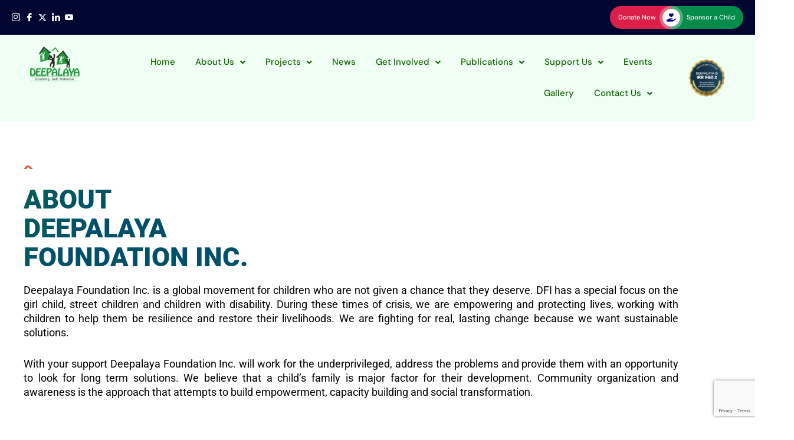

--- FILE ---
content_type: text/html; charset=utf-8
request_url: https://www.google.com/recaptcha/api2/anchor?ar=1&k=6Le-oJkpAAAAAGW8rm-BZ5KzueVK56FwkhDxlt1A&co=aHR0cHM6Ly9kZWVwYWxheWEub3JnOjQ0Mw..&hl=en&v=PoyoqOPhxBO7pBk68S4YbpHZ&size=invisible&anchor-ms=20000&execute-ms=30000&cb=nv2a4z2q17it
body_size: 48434
content:
<!DOCTYPE HTML><html dir="ltr" lang="en"><head><meta http-equiv="Content-Type" content="text/html; charset=UTF-8">
<meta http-equiv="X-UA-Compatible" content="IE=edge">
<title>reCAPTCHA</title>
<style type="text/css">
/* cyrillic-ext */
@font-face {
  font-family: 'Roboto';
  font-style: normal;
  font-weight: 400;
  font-stretch: 100%;
  src: url(//fonts.gstatic.com/s/roboto/v48/KFO7CnqEu92Fr1ME7kSn66aGLdTylUAMa3GUBHMdazTgWw.woff2) format('woff2');
  unicode-range: U+0460-052F, U+1C80-1C8A, U+20B4, U+2DE0-2DFF, U+A640-A69F, U+FE2E-FE2F;
}
/* cyrillic */
@font-face {
  font-family: 'Roboto';
  font-style: normal;
  font-weight: 400;
  font-stretch: 100%;
  src: url(//fonts.gstatic.com/s/roboto/v48/KFO7CnqEu92Fr1ME7kSn66aGLdTylUAMa3iUBHMdazTgWw.woff2) format('woff2');
  unicode-range: U+0301, U+0400-045F, U+0490-0491, U+04B0-04B1, U+2116;
}
/* greek-ext */
@font-face {
  font-family: 'Roboto';
  font-style: normal;
  font-weight: 400;
  font-stretch: 100%;
  src: url(//fonts.gstatic.com/s/roboto/v48/KFO7CnqEu92Fr1ME7kSn66aGLdTylUAMa3CUBHMdazTgWw.woff2) format('woff2');
  unicode-range: U+1F00-1FFF;
}
/* greek */
@font-face {
  font-family: 'Roboto';
  font-style: normal;
  font-weight: 400;
  font-stretch: 100%;
  src: url(//fonts.gstatic.com/s/roboto/v48/KFO7CnqEu92Fr1ME7kSn66aGLdTylUAMa3-UBHMdazTgWw.woff2) format('woff2');
  unicode-range: U+0370-0377, U+037A-037F, U+0384-038A, U+038C, U+038E-03A1, U+03A3-03FF;
}
/* math */
@font-face {
  font-family: 'Roboto';
  font-style: normal;
  font-weight: 400;
  font-stretch: 100%;
  src: url(//fonts.gstatic.com/s/roboto/v48/KFO7CnqEu92Fr1ME7kSn66aGLdTylUAMawCUBHMdazTgWw.woff2) format('woff2');
  unicode-range: U+0302-0303, U+0305, U+0307-0308, U+0310, U+0312, U+0315, U+031A, U+0326-0327, U+032C, U+032F-0330, U+0332-0333, U+0338, U+033A, U+0346, U+034D, U+0391-03A1, U+03A3-03A9, U+03B1-03C9, U+03D1, U+03D5-03D6, U+03F0-03F1, U+03F4-03F5, U+2016-2017, U+2034-2038, U+203C, U+2040, U+2043, U+2047, U+2050, U+2057, U+205F, U+2070-2071, U+2074-208E, U+2090-209C, U+20D0-20DC, U+20E1, U+20E5-20EF, U+2100-2112, U+2114-2115, U+2117-2121, U+2123-214F, U+2190, U+2192, U+2194-21AE, U+21B0-21E5, U+21F1-21F2, U+21F4-2211, U+2213-2214, U+2216-22FF, U+2308-230B, U+2310, U+2319, U+231C-2321, U+2336-237A, U+237C, U+2395, U+239B-23B7, U+23D0, U+23DC-23E1, U+2474-2475, U+25AF, U+25B3, U+25B7, U+25BD, U+25C1, U+25CA, U+25CC, U+25FB, U+266D-266F, U+27C0-27FF, U+2900-2AFF, U+2B0E-2B11, U+2B30-2B4C, U+2BFE, U+3030, U+FF5B, U+FF5D, U+1D400-1D7FF, U+1EE00-1EEFF;
}
/* symbols */
@font-face {
  font-family: 'Roboto';
  font-style: normal;
  font-weight: 400;
  font-stretch: 100%;
  src: url(//fonts.gstatic.com/s/roboto/v48/KFO7CnqEu92Fr1ME7kSn66aGLdTylUAMaxKUBHMdazTgWw.woff2) format('woff2');
  unicode-range: U+0001-000C, U+000E-001F, U+007F-009F, U+20DD-20E0, U+20E2-20E4, U+2150-218F, U+2190, U+2192, U+2194-2199, U+21AF, U+21E6-21F0, U+21F3, U+2218-2219, U+2299, U+22C4-22C6, U+2300-243F, U+2440-244A, U+2460-24FF, U+25A0-27BF, U+2800-28FF, U+2921-2922, U+2981, U+29BF, U+29EB, U+2B00-2BFF, U+4DC0-4DFF, U+FFF9-FFFB, U+10140-1018E, U+10190-1019C, U+101A0, U+101D0-101FD, U+102E0-102FB, U+10E60-10E7E, U+1D2C0-1D2D3, U+1D2E0-1D37F, U+1F000-1F0FF, U+1F100-1F1AD, U+1F1E6-1F1FF, U+1F30D-1F30F, U+1F315, U+1F31C, U+1F31E, U+1F320-1F32C, U+1F336, U+1F378, U+1F37D, U+1F382, U+1F393-1F39F, U+1F3A7-1F3A8, U+1F3AC-1F3AF, U+1F3C2, U+1F3C4-1F3C6, U+1F3CA-1F3CE, U+1F3D4-1F3E0, U+1F3ED, U+1F3F1-1F3F3, U+1F3F5-1F3F7, U+1F408, U+1F415, U+1F41F, U+1F426, U+1F43F, U+1F441-1F442, U+1F444, U+1F446-1F449, U+1F44C-1F44E, U+1F453, U+1F46A, U+1F47D, U+1F4A3, U+1F4B0, U+1F4B3, U+1F4B9, U+1F4BB, U+1F4BF, U+1F4C8-1F4CB, U+1F4D6, U+1F4DA, U+1F4DF, U+1F4E3-1F4E6, U+1F4EA-1F4ED, U+1F4F7, U+1F4F9-1F4FB, U+1F4FD-1F4FE, U+1F503, U+1F507-1F50B, U+1F50D, U+1F512-1F513, U+1F53E-1F54A, U+1F54F-1F5FA, U+1F610, U+1F650-1F67F, U+1F687, U+1F68D, U+1F691, U+1F694, U+1F698, U+1F6AD, U+1F6B2, U+1F6B9-1F6BA, U+1F6BC, U+1F6C6-1F6CF, U+1F6D3-1F6D7, U+1F6E0-1F6EA, U+1F6F0-1F6F3, U+1F6F7-1F6FC, U+1F700-1F7FF, U+1F800-1F80B, U+1F810-1F847, U+1F850-1F859, U+1F860-1F887, U+1F890-1F8AD, U+1F8B0-1F8BB, U+1F8C0-1F8C1, U+1F900-1F90B, U+1F93B, U+1F946, U+1F984, U+1F996, U+1F9E9, U+1FA00-1FA6F, U+1FA70-1FA7C, U+1FA80-1FA89, U+1FA8F-1FAC6, U+1FACE-1FADC, U+1FADF-1FAE9, U+1FAF0-1FAF8, U+1FB00-1FBFF;
}
/* vietnamese */
@font-face {
  font-family: 'Roboto';
  font-style: normal;
  font-weight: 400;
  font-stretch: 100%;
  src: url(//fonts.gstatic.com/s/roboto/v48/KFO7CnqEu92Fr1ME7kSn66aGLdTylUAMa3OUBHMdazTgWw.woff2) format('woff2');
  unicode-range: U+0102-0103, U+0110-0111, U+0128-0129, U+0168-0169, U+01A0-01A1, U+01AF-01B0, U+0300-0301, U+0303-0304, U+0308-0309, U+0323, U+0329, U+1EA0-1EF9, U+20AB;
}
/* latin-ext */
@font-face {
  font-family: 'Roboto';
  font-style: normal;
  font-weight: 400;
  font-stretch: 100%;
  src: url(//fonts.gstatic.com/s/roboto/v48/KFO7CnqEu92Fr1ME7kSn66aGLdTylUAMa3KUBHMdazTgWw.woff2) format('woff2');
  unicode-range: U+0100-02BA, U+02BD-02C5, U+02C7-02CC, U+02CE-02D7, U+02DD-02FF, U+0304, U+0308, U+0329, U+1D00-1DBF, U+1E00-1E9F, U+1EF2-1EFF, U+2020, U+20A0-20AB, U+20AD-20C0, U+2113, U+2C60-2C7F, U+A720-A7FF;
}
/* latin */
@font-face {
  font-family: 'Roboto';
  font-style: normal;
  font-weight: 400;
  font-stretch: 100%;
  src: url(//fonts.gstatic.com/s/roboto/v48/KFO7CnqEu92Fr1ME7kSn66aGLdTylUAMa3yUBHMdazQ.woff2) format('woff2');
  unicode-range: U+0000-00FF, U+0131, U+0152-0153, U+02BB-02BC, U+02C6, U+02DA, U+02DC, U+0304, U+0308, U+0329, U+2000-206F, U+20AC, U+2122, U+2191, U+2193, U+2212, U+2215, U+FEFF, U+FFFD;
}
/* cyrillic-ext */
@font-face {
  font-family: 'Roboto';
  font-style: normal;
  font-weight: 500;
  font-stretch: 100%;
  src: url(//fonts.gstatic.com/s/roboto/v48/KFO7CnqEu92Fr1ME7kSn66aGLdTylUAMa3GUBHMdazTgWw.woff2) format('woff2');
  unicode-range: U+0460-052F, U+1C80-1C8A, U+20B4, U+2DE0-2DFF, U+A640-A69F, U+FE2E-FE2F;
}
/* cyrillic */
@font-face {
  font-family: 'Roboto';
  font-style: normal;
  font-weight: 500;
  font-stretch: 100%;
  src: url(//fonts.gstatic.com/s/roboto/v48/KFO7CnqEu92Fr1ME7kSn66aGLdTylUAMa3iUBHMdazTgWw.woff2) format('woff2');
  unicode-range: U+0301, U+0400-045F, U+0490-0491, U+04B0-04B1, U+2116;
}
/* greek-ext */
@font-face {
  font-family: 'Roboto';
  font-style: normal;
  font-weight: 500;
  font-stretch: 100%;
  src: url(//fonts.gstatic.com/s/roboto/v48/KFO7CnqEu92Fr1ME7kSn66aGLdTylUAMa3CUBHMdazTgWw.woff2) format('woff2');
  unicode-range: U+1F00-1FFF;
}
/* greek */
@font-face {
  font-family: 'Roboto';
  font-style: normal;
  font-weight: 500;
  font-stretch: 100%;
  src: url(//fonts.gstatic.com/s/roboto/v48/KFO7CnqEu92Fr1ME7kSn66aGLdTylUAMa3-UBHMdazTgWw.woff2) format('woff2');
  unicode-range: U+0370-0377, U+037A-037F, U+0384-038A, U+038C, U+038E-03A1, U+03A3-03FF;
}
/* math */
@font-face {
  font-family: 'Roboto';
  font-style: normal;
  font-weight: 500;
  font-stretch: 100%;
  src: url(//fonts.gstatic.com/s/roboto/v48/KFO7CnqEu92Fr1ME7kSn66aGLdTylUAMawCUBHMdazTgWw.woff2) format('woff2');
  unicode-range: U+0302-0303, U+0305, U+0307-0308, U+0310, U+0312, U+0315, U+031A, U+0326-0327, U+032C, U+032F-0330, U+0332-0333, U+0338, U+033A, U+0346, U+034D, U+0391-03A1, U+03A3-03A9, U+03B1-03C9, U+03D1, U+03D5-03D6, U+03F0-03F1, U+03F4-03F5, U+2016-2017, U+2034-2038, U+203C, U+2040, U+2043, U+2047, U+2050, U+2057, U+205F, U+2070-2071, U+2074-208E, U+2090-209C, U+20D0-20DC, U+20E1, U+20E5-20EF, U+2100-2112, U+2114-2115, U+2117-2121, U+2123-214F, U+2190, U+2192, U+2194-21AE, U+21B0-21E5, U+21F1-21F2, U+21F4-2211, U+2213-2214, U+2216-22FF, U+2308-230B, U+2310, U+2319, U+231C-2321, U+2336-237A, U+237C, U+2395, U+239B-23B7, U+23D0, U+23DC-23E1, U+2474-2475, U+25AF, U+25B3, U+25B7, U+25BD, U+25C1, U+25CA, U+25CC, U+25FB, U+266D-266F, U+27C0-27FF, U+2900-2AFF, U+2B0E-2B11, U+2B30-2B4C, U+2BFE, U+3030, U+FF5B, U+FF5D, U+1D400-1D7FF, U+1EE00-1EEFF;
}
/* symbols */
@font-face {
  font-family: 'Roboto';
  font-style: normal;
  font-weight: 500;
  font-stretch: 100%;
  src: url(//fonts.gstatic.com/s/roboto/v48/KFO7CnqEu92Fr1ME7kSn66aGLdTylUAMaxKUBHMdazTgWw.woff2) format('woff2');
  unicode-range: U+0001-000C, U+000E-001F, U+007F-009F, U+20DD-20E0, U+20E2-20E4, U+2150-218F, U+2190, U+2192, U+2194-2199, U+21AF, U+21E6-21F0, U+21F3, U+2218-2219, U+2299, U+22C4-22C6, U+2300-243F, U+2440-244A, U+2460-24FF, U+25A0-27BF, U+2800-28FF, U+2921-2922, U+2981, U+29BF, U+29EB, U+2B00-2BFF, U+4DC0-4DFF, U+FFF9-FFFB, U+10140-1018E, U+10190-1019C, U+101A0, U+101D0-101FD, U+102E0-102FB, U+10E60-10E7E, U+1D2C0-1D2D3, U+1D2E0-1D37F, U+1F000-1F0FF, U+1F100-1F1AD, U+1F1E6-1F1FF, U+1F30D-1F30F, U+1F315, U+1F31C, U+1F31E, U+1F320-1F32C, U+1F336, U+1F378, U+1F37D, U+1F382, U+1F393-1F39F, U+1F3A7-1F3A8, U+1F3AC-1F3AF, U+1F3C2, U+1F3C4-1F3C6, U+1F3CA-1F3CE, U+1F3D4-1F3E0, U+1F3ED, U+1F3F1-1F3F3, U+1F3F5-1F3F7, U+1F408, U+1F415, U+1F41F, U+1F426, U+1F43F, U+1F441-1F442, U+1F444, U+1F446-1F449, U+1F44C-1F44E, U+1F453, U+1F46A, U+1F47D, U+1F4A3, U+1F4B0, U+1F4B3, U+1F4B9, U+1F4BB, U+1F4BF, U+1F4C8-1F4CB, U+1F4D6, U+1F4DA, U+1F4DF, U+1F4E3-1F4E6, U+1F4EA-1F4ED, U+1F4F7, U+1F4F9-1F4FB, U+1F4FD-1F4FE, U+1F503, U+1F507-1F50B, U+1F50D, U+1F512-1F513, U+1F53E-1F54A, U+1F54F-1F5FA, U+1F610, U+1F650-1F67F, U+1F687, U+1F68D, U+1F691, U+1F694, U+1F698, U+1F6AD, U+1F6B2, U+1F6B9-1F6BA, U+1F6BC, U+1F6C6-1F6CF, U+1F6D3-1F6D7, U+1F6E0-1F6EA, U+1F6F0-1F6F3, U+1F6F7-1F6FC, U+1F700-1F7FF, U+1F800-1F80B, U+1F810-1F847, U+1F850-1F859, U+1F860-1F887, U+1F890-1F8AD, U+1F8B0-1F8BB, U+1F8C0-1F8C1, U+1F900-1F90B, U+1F93B, U+1F946, U+1F984, U+1F996, U+1F9E9, U+1FA00-1FA6F, U+1FA70-1FA7C, U+1FA80-1FA89, U+1FA8F-1FAC6, U+1FACE-1FADC, U+1FADF-1FAE9, U+1FAF0-1FAF8, U+1FB00-1FBFF;
}
/* vietnamese */
@font-face {
  font-family: 'Roboto';
  font-style: normal;
  font-weight: 500;
  font-stretch: 100%;
  src: url(//fonts.gstatic.com/s/roboto/v48/KFO7CnqEu92Fr1ME7kSn66aGLdTylUAMa3OUBHMdazTgWw.woff2) format('woff2');
  unicode-range: U+0102-0103, U+0110-0111, U+0128-0129, U+0168-0169, U+01A0-01A1, U+01AF-01B0, U+0300-0301, U+0303-0304, U+0308-0309, U+0323, U+0329, U+1EA0-1EF9, U+20AB;
}
/* latin-ext */
@font-face {
  font-family: 'Roboto';
  font-style: normal;
  font-weight: 500;
  font-stretch: 100%;
  src: url(//fonts.gstatic.com/s/roboto/v48/KFO7CnqEu92Fr1ME7kSn66aGLdTylUAMa3KUBHMdazTgWw.woff2) format('woff2');
  unicode-range: U+0100-02BA, U+02BD-02C5, U+02C7-02CC, U+02CE-02D7, U+02DD-02FF, U+0304, U+0308, U+0329, U+1D00-1DBF, U+1E00-1E9F, U+1EF2-1EFF, U+2020, U+20A0-20AB, U+20AD-20C0, U+2113, U+2C60-2C7F, U+A720-A7FF;
}
/* latin */
@font-face {
  font-family: 'Roboto';
  font-style: normal;
  font-weight: 500;
  font-stretch: 100%;
  src: url(//fonts.gstatic.com/s/roboto/v48/KFO7CnqEu92Fr1ME7kSn66aGLdTylUAMa3yUBHMdazQ.woff2) format('woff2');
  unicode-range: U+0000-00FF, U+0131, U+0152-0153, U+02BB-02BC, U+02C6, U+02DA, U+02DC, U+0304, U+0308, U+0329, U+2000-206F, U+20AC, U+2122, U+2191, U+2193, U+2212, U+2215, U+FEFF, U+FFFD;
}
/* cyrillic-ext */
@font-face {
  font-family: 'Roboto';
  font-style: normal;
  font-weight: 900;
  font-stretch: 100%;
  src: url(//fonts.gstatic.com/s/roboto/v48/KFO7CnqEu92Fr1ME7kSn66aGLdTylUAMa3GUBHMdazTgWw.woff2) format('woff2');
  unicode-range: U+0460-052F, U+1C80-1C8A, U+20B4, U+2DE0-2DFF, U+A640-A69F, U+FE2E-FE2F;
}
/* cyrillic */
@font-face {
  font-family: 'Roboto';
  font-style: normal;
  font-weight: 900;
  font-stretch: 100%;
  src: url(//fonts.gstatic.com/s/roboto/v48/KFO7CnqEu92Fr1ME7kSn66aGLdTylUAMa3iUBHMdazTgWw.woff2) format('woff2');
  unicode-range: U+0301, U+0400-045F, U+0490-0491, U+04B0-04B1, U+2116;
}
/* greek-ext */
@font-face {
  font-family: 'Roboto';
  font-style: normal;
  font-weight: 900;
  font-stretch: 100%;
  src: url(//fonts.gstatic.com/s/roboto/v48/KFO7CnqEu92Fr1ME7kSn66aGLdTylUAMa3CUBHMdazTgWw.woff2) format('woff2');
  unicode-range: U+1F00-1FFF;
}
/* greek */
@font-face {
  font-family: 'Roboto';
  font-style: normal;
  font-weight: 900;
  font-stretch: 100%;
  src: url(//fonts.gstatic.com/s/roboto/v48/KFO7CnqEu92Fr1ME7kSn66aGLdTylUAMa3-UBHMdazTgWw.woff2) format('woff2');
  unicode-range: U+0370-0377, U+037A-037F, U+0384-038A, U+038C, U+038E-03A1, U+03A3-03FF;
}
/* math */
@font-face {
  font-family: 'Roboto';
  font-style: normal;
  font-weight: 900;
  font-stretch: 100%;
  src: url(//fonts.gstatic.com/s/roboto/v48/KFO7CnqEu92Fr1ME7kSn66aGLdTylUAMawCUBHMdazTgWw.woff2) format('woff2');
  unicode-range: U+0302-0303, U+0305, U+0307-0308, U+0310, U+0312, U+0315, U+031A, U+0326-0327, U+032C, U+032F-0330, U+0332-0333, U+0338, U+033A, U+0346, U+034D, U+0391-03A1, U+03A3-03A9, U+03B1-03C9, U+03D1, U+03D5-03D6, U+03F0-03F1, U+03F4-03F5, U+2016-2017, U+2034-2038, U+203C, U+2040, U+2043, U+2047, U+2050, U+2057, U+205F, U+2070-2071, U+2074-208E, U+2090-209C, U+20D0-20DC, U+20E1, U+20E5-20EF, U+2100-2112, U+2114-2115, U+2117-2121, U+2123-214F, U+2190, U+2192, U+2194-21AE, U+21B0-21E5, U+21F1-21F2, U+21F4-2211, U+2213-2214, U+2216-22FF, U+2308-230B, U+2310, U+2319, U+231C-2321, U+2336-237A, U+237C, U+2395, U+239B-23B7, U+23D0, U+23DC-23E1, U+2474-2475, U+25AF, U+25B3, U+25B7, U+25BD, U+25C1, U+25CA, U+25CC, U+25FB, U+266D-266F, U+27C0-27FF, U+2900-2AFF, U+2B0E-2B11, U+2B30-2B4C, U+2BFE, U+3030, U+FF5B, U+FF5D, U+1D400-1D7FF, U+1EE00-1EEFF;
}
/* symbols */
@font-face {
  font-family: 'Roboto';
  font-style: normal;
  font-weight: 900;
  font-stretch: 100%;
  src: url(//fonts.gstatic.com/s/roboto/v48/KFO7CnqEu92Fr1ME7kSn66aGLdTylUAMaxKUBHMdazTgWw.woff2) format('woff2');
  unicode-range: U+0001-000C, U+000E-001F, U+007F-009F, U+20DD-20E0, U+20E2-20E4, U+2150-218F, U+2190, U+2192, U+2194-2199, U+21AF, U+21E6-21F0, U+21F3, U+2218-2219, U+2299, U+22C4-22C6, U+2300-243F, U+2440-244A, U+2460-24FF, U+25A0-27BF, U+2800-28FF, U+2921-2922, U+2981, U+29BF, U+29EB, U+2B00-2BFF, U+4DC0-4DFF, U+FFF9-FFFB, U+10140-1018E, U+10190-1019C, U+101A0, U+101D0-101FD, U+102E0-102FB, U+10E60-10E7E, U+1D2C0-1D2D3, U+1D2E0-1D37F, U+1F000-1F0FF, U+1F100-1F1AD, U+1F1E6-1F1FF, U+1F30D-1F30F, U+1F315, U+1F31C, U+1F31E, U+1F320-1F32C, U+1F336, U+1F378, U+1F37D, U+1F382, U+1F393-1F39F, U+1F3A7-1F3A8, U+1F3AC-1F3AF, U+1F3C2, U+1F3C4-1F3C6, U+1F3CA-1F3CE, U+1F3D4-1F3E0, U+1F3ED, U+1F3F1-1F3F3, U+1F3F5-1F3F7, U+1F408, U+1F415, U+1F41F, U+1F426, U+1F43F, U+1F441-1F442, U+1F444, U+1F446-1F449, U+1F44C-1F44E, U+1F453, U+1F46A, U+1F47D, U+1F4A3, U+1F4B0, U+1F4B3, U+1F4B9, U+1F4BB, U+1F4BF, U+1F4C8-1F4CB, U+1F4D6, U+1F4DA, U+1F4DF, U+1F4E3-1F4E6, U+1F4EA-1F4ED, U+1F4F7, U+1F4F9-1F4FB, U+1F4FD-1F4FE, U+1F503, U+1F507-1F50B, U+1F50D, U+1F512-1F513, U+1F53E-1F54A, U+1F54F-1F5FA, U+1F610, U+1F650-1F67F, U+1F687, U+1F68D, U+1F691, U+1F694, U+1F698, U+1F6AD, U+1F6B2, U+1F6B9-1F6BA, U+1F6BC, U+1F6C6-1F6CF, U+1F6D3-1F6D7, U+1F6E0-1F6EA, U+1F6F0-1F6F3, U+1F6F7-1F6FC, U+1F700-1F7FF, U+1F800-1F80B, U+1F810-1F847, U+1F850-1F859, U+1F860-1F887, U+1F890-1F8AD, U+1F8B0-1F8BB, U+1F8C0-1F8C1, U+1F900-1F90B, U+1F93B, U+1F946, U+1F984, U+1F996, U+1F9E9, U+1FA00-1FA6F, U+1FA70-1FA7C, U+1FA80-1FA89, U+1FA8F-1FAC6, U+1FACE-1FADC, U+1FADF-1FAE9, U+1FAF0-1FAF8, U+1FB00-1FBFF;
}
/* vietnamese */
@font-face {
  font-family: 'Roboto';
  font-style: normal;
  font-weight: 900;
  font-stretch: 100%;
  src: url(//fonts.gstatic.com/s/roboto/v48/KFO7CnqEu92Fr1ME7kSn66aGLdTylUAMa3OUBHMdazTgWw.woff2) format('woff2');
  unicode-range: U+0102-0103, U+0110-0111, U+0128-0129, U+0168-0169, U+01A0-01A1, U+01AF-01B0, U+0300-0301, U+0303-0304, U+0308-0309, U+0323, U+0329, U+1EA0-1EF9, U+20AB;
}
/* latin-ext */
@font-face {
  font-family: 'Roboto';
  font-style: normal;
  font-weight: 900;
  font-stretch: 100%;
  src: url(//fonts.gstatic.com/s/roboto/v48/KFO7CnqEu92Fr1ME7kSn66aGLdTylUAMa3KUBHMdazTgWw.woff2) format('woff2');
  unicode-range: U+0100-02BA, U+02BD-02C5, U+02C7-02CC, U+02CE-02D7, U+02DD-02FF, U+0304, U+0308, U+0329, U+1D00-1DBF, U+1E00-1E9F, U+1EF2-1EFF, U+2020, U+20A0-20AB, U+20AD-20C0, U+2113, U+2C60-2C7F, U+A720-A7FF;
}
/* latin */
@font-face {
  font-family: 'Roboto';
  font-style: normal;
  font-weight: 900;
  font-stretch: 100%;
  src: url(//fonts.gstatic.com/s/roboto/v48/KFO7CnqEu92Fr1ME7kSn66aGLdTylUAMa3yUBHMdazQ.woff2) format('woff2');
  unicode-range: U+0000-00FF, U+0131, U+0152-0153, U+02BB-02BC, U+02C6, U+02DA, U+02DC, U+0304, U+0308, U+0329, U+2000-206F, U+20AC, U+2122, U+2191, U+2193, U+2212, U+2215, U+FEFF, U+FFFD;
}

</style>
<link rel="stylesheet" type="text/css" href="https://www.gstatic.com/recaptcha/releases/PoyoqOPhxBO7pBk68S4YbpHZ/styles__ltr.css">
<script nonce="X6rRt6wfQRu6caZEpyRDOg" type="text/javascript">window['__recaptcha_api'] = 'https://www.google.com/recaptcha/api2/';</script>
<script type="text/javascript" src="https://www.gstatic.com/recaptcha/releases/PoyoqOPhxBO7pBk68S4YbpHZ/recaptcha__en.js" nonce="X6rRt6wfQRu6caZEpyRDOg">
      
    </script></head>
<body><div id="rc-anchor-alert" class="rc-anchor-alert"></div>
<input type="hidden" id="recaptcha-token" value="[base64]">
<script type="text/javascript" nonce="X6rRt6wfQRu6caZEpyRDOg">
      recaptcha.anchor.Main.init("[\x22ainput\x22,[\x22bgdata\x22,\x22\x22,\[base64]/[base64]/[base64]/bmV3IHJbeF0oY1swXSk6RT09Mj9uZXcgclt4XShjWzBdLGNbMV0pOkU9PTM/bmV3IHJbeF0oY1swXSxjWzFdLGNbMl0pOkU9PTQ/[base64]/[base64]/[base64]/[base64]/[base64]/[base64]/[base64]/[base64]\x22,\[base64]\\u003d\\u003d\x22,\x22E8K0Z8Kjw4MRbcOmw6fDgcOCw7xxVMKqw4XDvDx4TMK8wq7Cil7Cl8K0SXNEQ8OBIsKew4VrCsKywpQzUXYGw6sjwo8fw5/ChSPDosKHOE4cwpUTw5EBwpgRw4dhJsKke8KgVcORwqwKw4o3wpXDun96wodPw6nCuBLCgiYLai9+w4tNCsKVwrDCt8Oewo7DrsKBw4Enwoxcw7Zuw4EIw5zCkFTClsK+NsK+V01/e8KlwqJ/T8OqPBpWRsOMcQvCrjgUwq9tZMK9JGvChTfCosKfJcO/w6/Dh1LDqiHDrhNnOsOUw6LCnUl/RkPCkMKnDMK7w68Iw7thw7HCvsKkDnQ6J3l6E8KYRsOSGcOoV8Oyahl/[base64]/wpTCpX8Aw6tWccOSwpwjwoo0WStfwpYdIRkfAxTCmsO1w5AIw7/CjlRsFsK6acKqwoNVDj7CqSYMw5o7BcOnwpRXBE/Dg8OPwoEuQlorwrvCpGwpB18XwqBqbcKNS8OcP2xFSMOGDTzDjE/[base64]/Cr8KHZcOcw4hMwoF5w604CxXCqhwkURvCgDfCs8KTw7bCkllXUsObw43Ci8KcdsOpw7XCqmlMw6DCi2Qtw5xpHcKdFUrCl1FWTMOwIMKJCsKXw6MvwosxYMO8w6/CksOAVlbDu8Kpw4bClsKHw5NHwqMUV00bwoLDpngJCsKrRcKfU8OJw7kHfzjCiUZdID52wo7CsMKdw41DT8KXBgNqCisSWsOxCSAjPsObeMOUKFU0e8K7w6TCssO6wr7CkcKgahbDlsKjwpfCnSs2w5x1wq3DpjnCl1/DpcOmw7fClm4bAmJ0wq14Cz7DhUfCukduG2JpQcKWLMKOwofCkEgUFEjCuMKEw4jDoBjCpMKnw77CpjJ/w6J7V8OzDCR+TsOnVcKnw4HDvTnCjmQRH13Ch8K8MU1ifUVJw57DgMOhPsOqw6wHwp5XElhRRsKqfsOzw7LDoMKPGMKKwrEtwpjDsxXDjcOcw4jDnnU5w4A/w4PDhMK8MVwMAcOCf8OkSMOcwqdOw4cZHw/[base64]/w6rDsMOAYMKnFnRTb8Ojw4/Cq8OEw7rDmcOCwozCv8K8ZsObRxPDk1fDscO+w6/CocOFwonDl8KPHcOVwp4xD0MyCXDCtsKga8O3wrJ0w4s1w6TDh8ONw6oUwrjDgcKiVsOHw5Vsw6QlS8OxUh/CrXrCmmV5w6HCocK8FBjCtlNTHmvCgMKOTsOTw4pSw7HDoMKuPARvfsOBPGUxFcOMWiHDpS58wpzCjzIyw4PDiBnClWMQw74Ew7bDosK8wqfDiS9kdMKTbMKFTH5TYjnCnRvCmsKuw4bDo3dBwo/DlMKYAcOcasOmVMOAwrHCvznCi8Ocw5lRwpxvwr3Cq3jCuGZtSMOmwr3Cn8OVwq43XMK6wr7CncOWajfDrz3CrXzDslIKRnjDhMODwr90ImXDmnh0LFYJwr5xw7nChzZqS8OBwrx/ZsKeaCExw585cMKLw409wrdaFHdBQMOYwo9HXnrDiMOhE8KMwqN+HMO7woZTQ2bDjgDCtCPDgRnCg0xAw7YPbcO8wrEBw68lQ0TCl8O4KcKcw4/DgHHDqilEw7fDkkrDtnjCtMObw4PCiww8Vl/DlcOhwpFQwptYDMK0DGbCl8KrwpHDhBwmAXHDtsOGw75fA3TCl8OIwp9Mw57DqsOYV2pbbsKZw6tdwpnDocOYGsKmw5XCssKzw45uYVNDwrTCqgXCgMKzwofCp8KIFsOewofCoRlMw7LClVolwp/CvlQhwoMSwqvDoFMOwqE3wpLChsOrax/DgmTCuwPCgy86w6bDumfDrj7Dq2/ChMKfw6DCi2M9asOrwp/[base64]/CmMKjw5DDiTkOV8OgVsKaNhrDtlzDjkzDhsO6RhzDtyNPwqZNw7LCicKdKg56woo+w4vCmEDDonvDox7DusODZwbCoU0VJUkHw7Jiwo3CvcO0IwtUw59lS1Z8OUpKRWbDkMKOw6/CqnLDpWEXO1ViwoPDlUfDiS7Ck8K/DXnDs8KyYBjDv8KdNio1DDdxH2tiOFDDmh1Uw6BNwo1WC8OqX8KBwozDvhtPFcO0Yn/Cr8KIwqbCtMOWwrTDv8OZw5LDnQDDnsK7GMKuwqpWw6vDhWjDmn3DildQwoJ0EsOeDkLDqsKXw4pzWMKNBkrCmCU4wqLCtsOIc8K3w59ePsOiwqpbIMOAw7A6FMKHJcK6USZ1wr/DsSHDsMOWIcKIwqzDpsOUwottw6XCm2DCmcOyw6jCtkTDpMKKw7Ryw4rDpjRcw4RcPH/CrMKAwoXDvA8sJMK5WcO2B0VhG1/[base64]/DhsOWQljCpsOFwrZfI8OgwoXChsKCLMKDwqRjYznDjVwEw5zCjyLCiMKiOMOfKh15w6LCpzAzwrY8T8KvMmjCs8Kkw7MAwpLCrcKdZ8Ouw7AYEcKiJ8O0w5oww4Ndw7zCscOKwo8aw4LCpMKpwq/Dr8KAOsKrw4QSUxVuY8KiDFPCsGPDqSLCl8OnYFsvwqd7w5QNw73CkgtCw6jDpcKtwqg/[base64]/w4nCiEHDmU8qw7JdSRBibCJXw5lLPj54w7bDpjxSOsOBH8K4Dl8PMwDDiMKRwqVMwobDjmAawoHClSl7HsK5Y8KWUXrCtEbDlMKxH8KlwrfDjsOZAMKEFMKxNx0Dw65zw6TCmidOKcOxwq4vwprCrMKSDXLDnMOJwrkgIHTChylMworDkU/DvsOjO8OlUcOib8O7KBTDs2sdH8KMesOjwqnDkBVBM8OFwrUyGQDCn8O6wovDn8ODFWtuwqPClBXCpS1iwpN3wogDwpHDgRgSwpBdwrVBw7/DncKvwo1tSAdwDS4ODWHDpFbCjsKEw7Nuw7RMVsO1wrl4bgZ0w6cmw7nDmcKTwrpmKHzDvMKTPsOEbMKHw4HChsOxEELDpTx2C8Kbe8OMwqTCj1EVBj4JNsODf8KDC8KVwoVvwrbCrcKOM3/CncKqwpluwokVw6vCr3g9w50kTx4Zw7fChVoJJWgGw73CgmcaYW/Dm8OUUATDosOTwoAww7tuf8O2I2EaRcOMQwQhw4VYw6cOw6DDiMK3woctb3h9wqNiaMOqwrHDmD5mciMTw7MrWCnCk8OQwp9awrIkwo/DoMOvw48/woljwr/DqcKAw4zCp0vDocKARy9lIHxuwohFwrVoWsOuw7vDjFlcCRLDhcKowolDwrJwNsK/w7lhUynCng95w5wvwrbCvhDDnGEZw73DpGvCsy7CvMOSw4wOOSEgw4JkEMKee8OawrHCrH7ClS/CvwnDi8OKw6/Dl8K5QsONLsKsw69IwohFMlZYOMO3O8KAw40bSXtKC3wwScKAM1FaXR/Dl8KWw50rwpAcKSrDo8OKYsOWC8K9w4bDm8K6OhFAw7nCmwl6wpNgE8KBUMKswqTCtX3CrMOzLcKlwqtPSgDDvsKYw4dgw40cw5HCncOUbsK8bilaGMKow7XDvsOXw7IAbsOHw5/DjsKyaHVvUMKYwrs1wr8lacOLw7IgwpMoU8Oow7IFwpFDDcOaw6Ufw67Dtn/DjUXDpcKMw7QGwoXDjQTDnFRWZcKxw7Rgwq/ChcKYw73CiU/Do8KOw6t7axvCv8OWw7/Cp3HDs8O7wovDqzfCksOzWMObY3AUEVvClTbCtMKdecKjOMKQWGNAYwtgw4wxw7vCi8K2bMOiEcKgwrt3GwcowpBYdGLDjg8FN1HCgh3Dl8K8w5/[base64]/wohhasKAWMOnMEPCpXQIw4/Dh0bDrsKyck3DpMOhwqjChHETwrjCgcKVfcOswoPDgxM2OiHDo8K4w6DCh8OpZSVMOg0JbMOxwq3CrMKow6DChQXDlwPDv8K3w6DDln1vZMKSa8O/b1INXsO6wqhjwrkUSCjDn8OrYAd/DMKWwrDDjhhMw7o0BmFiQUDCrXrCv8Klw43DsMOPHgnDrsKOw6fDrMKPHw9vBFzCrcOjVXzCqy0dwpt7w7B5MV3DpcKEw6JQBktFDMKiw5JlAcK1w4hVLmw/[base64]/wrEeSMKRw6cmGmzDpcOQwpcBwoI8RcKhGMOWwqvCp8OXRghNQy/CqyLDvSvDkcKOV8OgwpLCqcOQGwgJPBLCkww1JSM6HMOGw5A6wpYgUHAGYsKRwpggaMKgwqFNT8K5w5gjw47DkDnCpgANSMO9w5XDoMKcw7DDp8K/w6bDsMK9woPCmMKkw7cTw4AzAMOUMsKfw49bwr7CjwJICX4XMMKmNj1pRsK8MjvDrSNjT3czwoDCn8O4w6XCscKkSsOZfcKeJ0NDw4h+wrfCqE8aT8KZT0PDpFjCmcKgH0PCosKGBMOQeidtNsO2P8O/NGPCnA1dwqoVwqYiQMKmw6fCucKBwo7CicO1w5wJwplPw7XCrEjCm8OnwqLCrBrDo8OqwptQIcKLCDHCk8OaBcKybsKRwpfCsyvCosK3a8KVHmMqw6jDhMKfw5MSXMKfw5nCvU/DicKGIsOYw4lzw6nCosOawqDDhnIAw4t7w5DDg8OvEsKQw5DCmcO4QMORPiZvw4Zkw49fwpXDpWfCqcOed24ewqzDosKMbwwtwpbClMOrw5YLwp3Do8Okwp/Dv39IKE/[base64]/[base64]/aHsiwrMWbk/[base64]/CpsOmeG/CskUzdcOsK8KGKcKLaMO8wplLwrrCtC8IP3XDrX3DtnrDhHZISMO+w7pBCMOyB0YJwpnDtMK1JARIccOZBMKIwozCtCrCuikHD1B/wrfCsE3DtEzDgip3HCt/w6vCoW/[base64]/[base64]/CiBrDiMKJw44nw4h0w6ELIMKcGAPDqMK0w5jCjMOLw6sFw5ImLxbDt3MdTMOkw63Cv0fDv8OHcsKjRMK1w41ew4XDohnDunpzYsKJR8ONKGNRFMOvT8O4wqVELcOLUCHDhMKnw6vCp8KIe1zCvX8SX8OcIHfDkcKXw6s7w7h5KBIER8KxGcKew4/CnsOiw5/[base64]/DhTAHw5ciwoDDo1PDrTTCssO3w6vDrDLCssOjQgPDrTBCwqgqMsONJgTDrVzCtVcXGMOiKQXCkglIw6DChQlQw7HClxDDs3dGwoBTXjE/woM4woJlfgLDhVNHS8O2w78Kwq/DpcKAGMOsXMOSw7fDnMKfAUw3w6LClcO1w6xSw47CsV/DmcOrwoZYwpUbwo3DgsOjwq5lQDjDuxYhwqkzw4jDm8Oiwr4sFH9owqBPw7bCuirCnsOkwqEBwrJZw4VbVcOpw6jCkBBTw5gfNj1Ow5/DnU/Dti1Nwqdiw4/[base64]/DvDvDh2bDiRXDocOSw7kvwp9Swo7Ct2VYAENdw4VhaTrCjxoDaCXCnBTCsEgVBVolCVTCnMOGDMKcbcOPw7vDrxvDm8KxQ8KZw5kWJsOwahXDp8K7GmVjNcOkDFTDv8O/XCPCj8KCw7/[base64]/[base64]/[base64]/DnsKjBXHCqMOzQ33Dm3DCjkUaw7HCnyNlwox1wrPCjEMzwrgEasKuHMOWwqLDjx0sw6bChsOqZcO7wp8uw4c1woTCqAscJl/Cl3/Cr8Khw4TClVzDjFoOdR4HKMKuw7QywoDDpcKSw6/[base64]/AhrCliLDtMK9HmgBeMOycsObwozCmcOjLMKRwrUQO8K5w75eDcORwqTDrDl/[base64]/wpITFcKnwrNZfMOuw7cywq9Jw544w6fCm8OYF8K/w4TCsTgqwrxMw6MRaDZYw5/CgsKvw6HCpEDDn8O8OMKWw4wTKMOYwp9if2LDmMObwqzCjCLCtsKkL8K6wonDqWfCi8KTwq9swoDDkRMlYikGKcOLwoYVwpbCq8KDd8Ocw5bCjMKzwqPChcOAKzgrNcKTDcOhcAYdV0rCrDULw4A8f2/Dt8KQP8ORU8KjwpkIwqPCvT5vw77CjcKiRMOuJBvCqcO9wrFkVifCucKEfkFRwoAzcMOJw5k8w43ChRjCrDfCigPCnMOzPcKHwpvCsCbDicKXwoTDiExjJMKYP8K7w4DDkVLDvMO/ZsKdw77CqsKQCmBywr/CokLDtC/DkGRVXcO6VmpyPMKXwojCgcO9OnfCpgbDj3TCq8KwwqYtwrwURsOxw5fDmsOqw7cDwqBnEMOKNXY4wqcrRGPDjcOJS8OTw5fCij0GNy7DsSbDicK8w6XCp8Opwo/DtCIhw4fDvHXCiMOxwq4jwqfCtyNvVMKaMMK5w6/CoMKlCS/Cq3V5wpPCvMKOwodfw4HCiFnCi8KrUwsfNykiaCh4c8K6w4zClHF/[base64]/[base64]/Co8KSTMOgw7nDrhhhwrVCwp1JNTXCkcOoLMKzwroNPUs4azZqfMKABydmagrDlwJ6HDlEwozCjQ/CjcKjw5HDnMOMw7UCIyzCqcKdw5k2QzHDkMO7fhh0wqgofGdJFsOUw4/[base64]/Dv8Odw5YKCyULNi8vw47DgEPCqFk1M8K0NynDhMOufSDDuT/DgMKjWhZXa8KZwo7DpG9swqvCusKDK8O5w5fChMK/w6RkwqLDvMKqbhnClH9xw6nDjMO+w4sjXwPDsMORfsKVw5FBCMKWw4vCgsOQw6fCpcOERcOcwprClMOcd18lFwdPDUcwwoEDDQAyDFMQLsKHbsOISFjClMOZMRpjw7TDjjHDo8KxC8OHUsO8wr/ClU0TYRZ8w74TEMKtw5MiJ8KAw6vDkXfDrRpFw4/CiWBXw5A1I119w6DCo8OaCVDDjcOcH8OYR8KSWcKfw5PCk2rCicKmCcOFd1zCtBLCkcO8wr7ChBR0esOuwplRAVoXXGzCsWAdZsK7w6QEwqYFZG3CrWLCoHU0wpdMw5PDlsOuwp7Dh8OOfSwZwroKecOeSl0XFyXDkX9NRExKwp4deURTchF7MgN7WToxw7NBAx/CoMOIbMOGwoHDhwDDgMOyM8O2XEIiwpvDqcKYXyguwrAoNsKqw5zCmUnDtMOaaAbCp8Kcw7jDsMObw78/[base64]/USDCgsOvXMOsM8O0w7NzacOuCcOQaMKGE8ORwpTClCXDujFcbQfCr8KpcTHDtcOrw4LCosOYXS/CnsKpci1vV1DDv2FMwqjCrMK3VsOaW8O/w7zDpxnChkJww4/[base64]/wrJ3RhfDqsOXb8OkwpLDjHnDrQ8pw4V5I8KEwozCpzBGBsOiwqtOJ8OZwpMcw4/[base64]/DpyPClsOqwqBCOMO2f8KqwpAOwq7DjMKuYMOUw4cOw4tFw7McQSfCvX5ow40Xw7Maw6zDssK9B8K/w4LDiG5+w4s3G8KhcnfCuE5Rw58Ie1x6w6/DsAMKYMO6NcOJVcO0UsKHex3CszDDuMKdLcOOBVbCp1TDvsOvE8Oaw7lUVMK0U8KMwoXCpcO+wo80fsOAwrzDkx/CgsK4wqzDk8OiZ0INN1/DpnbDj3UVFcKRRT7DgMOwwqwzKFtewrzCrsO/[base64]/w7luw60DwqADwrTCmBshw4wvw4crRsOTw7EMCMKVE8OFw5Qzw4cVYVlRwrkzBcK0w6E5w4vDnH89wr9IWMOrZxUawo7Cq8OBUsOawoc1LhsgDMKGNXTDqh9nwoTDjcO9K37CuxrCpcOwH8K0V8KUdsOmwp/CiAo6wqs9wr7DjWnCgMODMMOvwp7DtcOpw5ouwrVcw5gaDj/DocKyK8OaTMOUdl3CnkDDjMOAwpLDlFQrw4pXw43DgcK9w7RSwoXDp8KbfcOzAsKEYMOfE0PCm3okw5XCrFsSTCbCv8K1Xn1lY8OxAMK/wrJfXyvCjsOxKcOWLy7DqR/CmsKzw4/CuWhPwqIswoJVw4jDpjbCisKcHBB4wo0bwqHDpcKfwqjCj8O9wrdxwq7DvMK+w43DlsKIwrbDpwXCkE9PIRZjwqXDgMOgw6wdSnoRXRvDpwYZOMOsw4Y/w5rDlMKBw6nDp8Khw7scw5QyL8O7wowQw5pEOcK3wonCh3rDi8Ohw5bDqsKfJsKFacKOw49HJcOqU8OISWPChMK9w6vDkgvCscKSw5Mhwr/CpsK2wr7CmlxPwofDsMOsG8OeeMORJsOlHcO/wrJmwpnCmcOaw7DCrcOaw4TDosOldMKCw5Ujw4xQQsK5w7AzwqzCjAE5bX8lw51DwoZcAl53acKGwrrCjsK4w6jCpSTDj0YYLcOZY8Occ8Ocw4vCqsOlVD/DnWV6ARXDgMKxKcK0JDoOQMOxHFDDjsOfHcOjwqvCrMOuacKdw5HDonjDpjfCs33CisO4w6XDtcOnF0cQAXV3XTzDgsOZw6fCjMKowrzDk8O3ZsKrMRVMBlUawro7XsOnLkDDnsKbw5Z2w7HClkZCw5PCl8KAw4rCjA/DlMK/w7bDqMOwwrJuwo5dLcKnwrLDqsK5McODDcOzw6TCgsO2Z1jCuijCq17CrsKawrpYW0sdCsO1wr1oN8OHw6vChcKaSBLCpsOddcKLw7nChcKUT8O9BBg+dRDCpcORR8KdOEp9w4PCpwREOMOfJVZqwp3DlsKPTVXCkMKbw6xHAcKVcsOZwoBnw6BBQMKfw48/E11jMAwvTFfCpsKGNMKuCUTDnMKqJMKhfFwMw4HChMOkF8KBYknDl8Kew64sUcOkw6F1w51+czpIaMO4UW7CsBvCgcOVH8OUCSnCoMOpw7JiwoNvwq7DusODwpXDi1sow68QwoMMcsK3BsOkTxYmIcOqw4vCvTtXVEbDqcOmU21kHMKnVAIHw6tYUwTDsMKFNsO/eQPDvzLCnQ0FL8O8woQfB1QtZgHDvMK4QHrDlcOuw6VvK8K5wqTDicO/dcOSScKxwoLCm8KhwrDDjEt1w5XChcOWT8KbeMOzdMKgI2TDiTXDrcOXJMONHmUhwrp/w6/CqRPDpTAKPMKJS2jChXIpwpweNV7DqQfCo3rCpUHDjMKfw63Dp8Oaw5PCvAzDqS7Dr8OrwokHJcKuwplqw7HDrk8WwolMWh7DhnbDvsKSwo8tBEbCvgvDmsOHamDDkwsGIVZ/woI4L8OFw4HCpMOHP8KmExoHaiQAwohIwqbCusOjBFdrX8Kuw7Y8w7dCbjMIGE3DtcK7ciEpbi7DhsOhw67Ds3XCgMKiYg5lWjzCrMO4cRPCicO3w4/[base64]/w6IPYRDClHDCpcKCZybCqsKYw7PDozjDuEbCs8KewphfAcOUTcOZw7fCuzDDozxlwpvDhcK9ZMOfw7/DtMO9w5R2Q8Ozw77CusOqAcKsw4h6Z8OTUh3DqsO5w4vCuQI0w4PDgsK1em3Dt3PDn8KZw6Vswpk/OMK5wo0kVMO/JEjCqMKhRxPDtFLCmBtFb8KZYGPDgQ/DtB/CgCDCgVbCtzkFUcKTEcKpwo/[base64]/wovDp3Y5wozDlEtKTsOeTWbCsMOgMcObbnpPSsO/w5gKwqNsw5bDsyfDsi5Nw5sxZ3rCgMObw5XDqMOxwo00aBQ9w4Vgwo7DjMOTw5cDwo8gwpfCpGAbw7VIw7FUwo81wpBAw6TCncKGFWvCmVlJwrV9XVk/wpnCqMKXHcKoAUjDmsKrQMKywpPDm8OWL8KYw4bCqMOywq98w4EvPMKDw7EswqlcE0pDZmNzBcOOT0PDvsKnTsOiacK7wrEKw6pRYikBW8O8wqPDuCADG8Kkw7rCjMODwr/DnRA8wqrCvXFOwq4Hw7FZw7rCvcKvwrAufMKjAk0dejLCtQVXw6N0JgJqw6fCtMKvwoDCvFsWw6/DgMOsCSzClcK8w5nDocOiw63ClX/DssOHdsOJDcOnw47CpsKjwrnDicKtw4vCrMKewp5GeFUSwonDjmvCoCFEQ8ORIcK3wrTCpMKbw4Eqwp/DgMKLw4UbZBNhNzlcw6JFw6DDssOjbsOXFAXCtcOWwrzCgcOne8OZcsOBGsK3dcKhZlbDkwbCvgvDvXnCmsOFHwrDkQHCkcKFwpInworDtlBSwr/DocOxX8KpWE5XVFsDw4ZFbcKQw7nDk3tTNsKowp8qwq8kOFrCsHBhX2M9IRXCq0J0fyLDsT/Dm0Zgw6XDji1Rw67CrcKIcVhIwpvCjMOvw5tFw6lyw5JOfMOBwrLCggzDjHTCmF9mwrfDilrDlMO+wqw+w7lpd8KBwrDCi8KZwoFGw688w7XDvD7CnQJ/ZjLCnsOKw57DgMKcN8OAwr/[base64]/[base64]/MsK1M0/DrMOINyzDicOLQcOnAFguw43DqMOkIm7DpMO3c1jDukQ4wrhUwp1vwpYmwoojw5UPPHTDmmvDm8OlIQVJIwLClMKVwrAQE3vCtMODRBnCtGfDvcKycMKYHcKcW8Ocw7FZw7jCoD3CjE/CqxAewqnCo8KmTV9nwplOOcOLVsOdwqFqIcOsZFpHUDBwwokIThzCtCrCvcK3LkPDv8KhwrvDrMKZDxsuwqHCtMO2w6DCt3/ChAkTJBJAI8KMJcOELMO/[base64]/CkMKtDxBywowpfMOKXyjDlDDDp8K4wrBXE0w5w4hCw4ooSsOFK8OkwqsWfC44VynClMKJccOCWMOxJsOmw4Zjw75QwobCvMKZw5oqeXbCo8KZw78HA1/CuMObw6bDjcKow6pHwoAQQnjCuVbCmTvCpcKEw6HDmSxacMOhwoLCvHBcC2zChAcJwqBoJMKvcHhTQljDr3JDw69Pwr/DuQvCn3EkwpBQAGzCqDjCpMOWwqgcRUzDkMKQwoXCmMOlw5wRWcOgWB/Ds8OMXSJew78OWzMxdsKEEcOXOWfDl2kxfkjDqXVww4R+A0jDoMKmJMOYwrnDqWjCqsOOwoPCnsKtO0JowqXCnMK2w7pvwpdePcKgHcOBbcOjw6tUwqjDoh3CrcOnRRTCqkvCksKpfUbDh8OtS8KvwojCp8OswqgpwqFcaCrDh8OhHAEQwpDCiyjClEPChntuDzN/wq/DuxMed2LCkGbDlsOfVhFZw7d3PSo+VMKvBMO9IXfCn2LDlMOYw5c6w4J0X0Iww4Qew77CtCXCiHg6M8OIJGJkwqATPcOcMMK6w7DDshNkwotjw7/Dn2DClGTDhcOYF3zCixTCp0kQw7wLbXbCkMKawpI2HsKSw5bDvE3Cm1zCqh53Y8O3c8OecsOPJn4jA1hdwrMzwpTDiwIyPsO/wrHDq8K3w4QfUcOSFcKlw6oMw70XIsKgw7PDrSbDpmPCq8O0LifCs8KLD8KfwoTCtUowGHvCsATCocOPw4NSHsOWd8KewqJvw6R/[base64]/[base64]/DsF4bw6bCv2LDvsO+PFo+NCdoTkDDp1Fyw6HDiUbDu8OOw5bDrVPDuMOFecKEwq7CnsOLG8ONKyLDrBIHU8OUb1rDgsOpS8KAMcK2w6TCg8KNwpQ3wpTCvxXCgRAqfV9HLkLDsWbCvsOMUcORwrzCuMKQwqXDl8OmwptDClpODUd2YFleaMOGwq/Dmi3CnFsWwoFJw7DChsKvw44Qw5nCscKvaVM+w5YIMsK8ASHCosO9CcKJehVmw7PDgQHCtcKxXHsUHsORwpjDpBcUw5jDkMO9w5lyw7rCmVtPE8K5FcOiJm/Cl8KfV1ACwpgmJMKqMX/[base64]/CpsKSw7ZEbMOLCcO1csKREFltw7cxw6vCvMOGw5XCr0rCgmRCZUYQw6nCigMxw5xNK8KnwqprasO0Eht8RA83TsKUw7nCij0lfcKTwpBTQcOeJ8Kww5bDn3cOw53CscOZwq83w4gXfcOrwpLDmSTCjcKRwp/[base64]/DsjYyC1N1WMKrwrBpUyovw5pIaMKNw43Cj8O1AynCjcOAQsOJUsKaGmsWwqXCgcKLWSvCoMKMKnHCvMK9bsKUwogpPDfCgMKBwqLDlsOQVMKTw7ICwpRTWwsME1tOw7zDvsOveBhtCMOtw47CtMOHwoxcwp3DknBsH8K2w7BHAT/CrsOjw5nDoSjCpC3Do8KVwqZnXBhHw5QZw63DoMKmw7xzwqnDpQgQwoPChsOrBFdBwpBowrU1w7sqwqkoKsOuw4tBWnRkFEbCrmhLNHEdwrrCp2tpDnzDoRfDgMKmAcObXFbCg3xMN8KqwpDCnjEQw67CnyHCq8OfCcK+MFw9csKgwo8/w5c2e8OwY8OIPBXDscKbU28nwobCkW1SL8KFw6nCi8OMw6zDocKrw7oJw5kcwqNzw4pOw4LCqnZFwoBVFivCn8OQbsO2wr1Jw7fDjDx1wqAawrrDuh7CqwbCm8Kvwr52AMOvFcK/HzjCqsK7c8Kew4dlw4rCl0x2wqolEWTClDBxw5guMhIeXmfDqcOswqvCvMOfVhR1wqTCq0MbQsOfNDN8wpxSwpPClh3Ci0rDsB/Cj8ONw4lXw4d/wqzCncOVa8O9UgHCl8KfwoAQw4RWw5lVwrtBw5IZw4BHw5gAEl1bw4cHBWo0cDDCqUdrw5vDiMKaw7HCr8KDDsO4asOyw4tlwpp6aUTClz5RHGoewpTDnzMFw7/DrcOpwr8pRTwGwpvCmcKgESzCq8K8L8KBABzDrkEyLRDDg8OVZRwiRMOsbzDCqcK7O8KGVgzDsHA5w5TDicOVEMOMwpLClRPCssKweFbCj05Aw7Z/wpJmwo5WbMOVM1wTVgQ0w7A5AgjDmMKPR8KDwpvDn8KQwphLOTLDlkfDuGhfeAfDj8OzMMOowoM2T8K8EcK0XsKUwr84UAE3fADCkcK1w6kswrfCvcK9woFrwoV8w5tJMsKww5AZecKlwpMIOUPCqh9dITPCqX3Cth8Ew5/CnBbDhsK4w7/CsBgobMKEWGsXWsOefcOcwpLDqMKZw4Fzw5PCjsOFfnXDsHVBwqrDrXhWf8KYwqEFwobCjSPDnlxTLSc/w6PDh8OOwoYywroqw5HDmcK2GzPDkcK9wrkew44CPsOkRwLCnsOowr/[base64]/wpgKwrHCrcKZwrBowoNxdU9iHsKsw6oJw4AXCg3Ds3rDgsOWNDPClsO5wrHCqmLDvS5MdigBB0HDnknCi8KzUWlNwq/DmsK9NhUAFMOfMU0Uw5NPw5NZZsOAw7LCtAJ3wpQuM3/CsT3Dl8OWw4cKPcKebMODwpICRw3Dv8KswrjDlcKNwr/CpMKxZGPDr8KLBsKgw78hex1tIhHCkMKxw4bDisKZwrLDiSltIltRbSTCtsK5acOmbcKIw77DpcOYwohpWMONbcKUw6TDncONwqnCjydONMKMHkhHZcKJwqgrbcOED8Kaw5TCsMK9TwBNNU7DisK/YcKUPFM0EVLDncOsU093O106wqhAw68IKMO+woRiw6XDjytIYn3CksKLw707w6s+flQqw4fDjMOOEMOiTmbCs8Olw7DCmcOzw67Dh8K8wr7ChiDDg8KewpwJwqDCr8KbLGHCjgd9aMKswrjDmMO5wqYAw6VNUMOLw7pyPcOWfcO+wpHDjj8Nw5rDp8OWWsK/wqdWGlE2wqVrw6vCh8OwwqDCpjTCrMKndwLDhsKxw5LCrRtIw6pLwrQ3T8K0w5IJwqbCj1w0TwtqwqPDvlzCnVICwoYuwq7Do8K/MsK+wqEvw7d0VcONw4djwqIUw6/DjlzCu8ORw5x/OHphw4hHNRnCiU7Dm1YdBj5/w6BnQW4cwq8cPcOcUsKMwrLDuEvDssKfwpnDs8OEwqFlVg/DtV1Xw7MeYMO9woXColVABWPCn8KZPMO3dQUkw4fCuVHCvxFlwq5Bw7/[base64]/CssObw6TDh8OKcD4DccKawrHCu2bCssKuBXkFw6ZGwqHChm3DsD88OcONwrjDtcOnHGDCgsOAZDjCtsOVdyzCjsO/a2/ChGs+OsKvbMOpwp/[base64]/[base64]/[base64]/w599wo3CrsOKMF5Nw5TCncKBP2jCgsK6w4LDpzPDksKDwoJVLsKYw4EdXXzDtMKQwrzDoj7CjXLDqsOJAGDCjMOeXn7DocK+w4sbwpDCiC1Fwr7CqAPDpm7DqcKLwqHDrG0sw77DtsKfwqrDmkTCvMKpwr/Do8OfdcOWGycbFsOnS099ElknwoRdw4TDsxHCvyTDg8OJNzrDoAjCtsO7DcKFwrTClMO1w7MuwrnDp1rChGEtDElbw7rDhjTDm8Olw4vCmsKPdsOWw5tPJgpmw4UoEGtBFB99EsKtMVfDosOKYCAxw5NOw6/DnMOOY8KaUmXCkTl2w70RGnHCqltDVsOPworDuGfCiAYhW8O0egdwworDhVopw7EPZsOqwovCkMOsJ8O9w4LCuFPDv2hjw6Rlw43DgcO7wq58B8KMw4zDhMKow4w3FcKsVcO/IAXCvzvCjcK7w75uacObPcKqw5h3KsKbw6DCq1g2wr3DmArDqT4ySAlEwpYgRMK9w7jDrVDDm8KIwqPDiEwgJMOfX8KTEGnDtxPCvwYSIgfDmFpbOsKCFFPDj8Kfw45SN37CtkjDsTfCssKjFsKnKMKrw4vCrsOewqpzUmYww6/DqsOeIMKrcwAvw7hAw4rDqQ1bw63Cu8K9w73DpcOaw6RNCwVzQMOpY8Opwo/CgMOSID7Du8KkwpEpZMKGwop7w7Zhw5zCv8OmNMK4PHtteMKwYRXCkMKZDm54wq9Kw7xrYsKTRsKIeh9Bw7gEw4LCosKeZSbDv8K/[base64]/cgfChsKJJifDukB7wrVBRcKrCsK3w4VoasKBDQPCg0sKwrMFwoktZ3lwD8KJd8KPw4pXQMKYHsO9PVx2wojDmi/CkMKZwpBEcW4jbkwRw6jDuMKrw5HCnsKzfFrDk1d8W8Kew4QkbsOnw4DDuAwUw5nCqsKXJgt1wpA1bsOcOcKdwqV0MW3Dt3xKMcO1AlTCmsKWAcKPYh/DhTXDlMOkZBErw6pBwqnCpwLCqjHCtQvCtcOUwrbCqMKyIsOzwq9dWcONw7dIwocsXMKyIT/CqV04w5/[base64]/ChMKFc8OEbsO4w6YuYsKqw4NhGsO/w5fChcKxY8ObwoQVI8Krw4tMwpvCi8KXKsOJBnrDui01fMK6w74Xw6Rbw7dFwrt+wrvCgCJ3cMKyIsOhwq0GwpnDrsOEUcKaMCbCvMKKw4LCk8O0wqceEcOYw6LDmU9dAsKTwqh7VERCLMOrwr9BSE1kw417wrlTwo/Cv8Kiw6lWwrJOw77Cl3lcQMO/wqbDjcKtw5PDgCjCjMKsOVI4w5gnP8OYw65NcWPCrFDDv3gEwrvDowTDlk3Cg8KsacO6wphFwo3Co1bCuGPDi8KECgXDvMKqc8Kiw4fDollwP23CjsKMflLCjXViwqPDk8K8T3/Dt8OkwoM4wo4rJcK1BsKCVVLDn1fCpDoRw5twblXCpsKMwpXCvcK2w6HCjsORw4B2wrdYwo/DpcK+wqHCocKswqwKw6rDhg7CuzNqw7TDv8Ktw7LDpcOVwqrDsMKIJGDCucKmYEwoLcKcLsKsJi7CpcKOwqhSw5HCoMORwpLDlBRHccKNAMKnwoPCrcKgFhjCsABHw4rDuMK6wprDvMKCwpIQwocIwqLDhcOLw6vDj8K2F8KrRSfCj8KaDcKEc3zDnMKYOgXClsOZYU/CkMKNQsO8c8OTwrhYw7cIwpcwwrXDvRXDi8OWEsKUw5vDvk3DoBwiFSHDs18MXS/DpTTCvhbDrz/DtsOEw69Jw7bCiMObw4IGw7U/QFIHwo4nOsKvasOOG8KvwotGw4EWw7vCmT3DgcKGacO9w53ClcOcw4VkaGPCrSXDvMOVw6fDsHoZdC0Gwqp8IsOOw6FjCcKjwqxsw65/acOxCVFMwo/DvMK3FMOdw4sUVwTDn13CrB7CmSwhBB/[base64]/R8KHw77DvcOoJ8O/w6oRCsOMAsKFQUV7w7I/LMOyw7bDsSjDoMOsWSAQNQpGwq3CpyNGwqfDnB9OA8KXwq15bcOmw4TDkV/DhsOcwqXDl2NmKQrCt8K8MAPDvWhceBnDqcOQwrbDrMOuwoDCtzXCocK6KT7CvMKKwrQXw6vDo2hUw4sGFMO7WMK6wpTDjsKqewdPw6nDgTA+WxBaacK9w6pWRcOwwo3Cnw3DqkhXb8O1RUTChcO/wofDiMKiwprDvFl4ZwIKZR15PsKWw5hCBlDClsKbD8KhRz7CgTrDoznClcOcw5fCpzXDk8KlwqXCiMOOPcOKN8OyE1zCikUzcMKzw7jDh8Krw4/DuMKlw6wtwpJww4HDksKiQMOJwrTCv0LDucObPQ7CgMOJwrQlZQjCgMKiccKpI8KewqDCg8KbeEjCqUjCksOaw7V7wpR0w5N1cF55fBl0wpHCgR3DtyVdTysRw4kuej4gF8OhH1t/w682Mh8cw6wNWMKcVsKmWzzCjE/DmMKRw4XDlRvCo8OhGzcqEU3CiMKkw63DlsKsHsOBOcORwrPCslXDuMOHGWXCncO/McONw6DCgcO2aFnDhw7ConbCu8OHZcObNcOiBMK0wpctGsOnwrzCmMOiZDDCiCIhwrfCi2cgwpMFw5DDosKew48oLsOqwq/DhE/DtVPDgcKNNk5jUsOfw6fDmMKBP3pPw7LCrcKSwqZnN8O4w5TDs0pZw63DmBIUwrzDljYjw61XBMKIwrEkw4NtVcOefGjCiQBvX8KZwr3CocOMw5LClMOTw6dOcyjCjsO/wrbCmhJ0ecKFw4pkYMKaw6hXSsKEw6zDpC8/[base64]/CjcOpMVvDuMKawqE9wpUbw63CnMK2RXTCpcKeV8Oew4bCksKxwo4qwrhhHg3DlsOHfUrCtUrCqVRsMWR6YcKUw7DCrUJNEHfDgMKjLsOPPcOBDWIwSHcoKA3Dn3LDk8Opw4vCm8KVw607w4LDmRzCgh/ClDfClsOhw5vCuMOtwrk7wrchIjtTZQ5Rw57DpErDviLDkSvCvsKWJSNiXQhUwoUYw7VtUsKAwoV9TmbChcKdw4PChMKkQ8OjN8KKw6XCncKawrHDrT3DjsOXw5TDlsOoDWM2wonDt8OSwq/[base64]/Cu11kwpN0ecO/w7sSw4nDmsO4SsKuw4HDo2Ehw58FacKUw7MPTkY/[base64]/w6xvQiQlwq/CjsOmwofCiRzDq8OowpcMKsOfQFpcLC1Zw43DpmzChMO7WcOow5Q/w71+wq1sS3rDgmFSLE50O1fDmQXDsMORwqwPw57CicOoa8KVw5luw7rCjFfDkyXDtC5+YHp/[base64]/[base64]/[base64]/Dqy4uW1x/D8KAwrttfTpwCzc/w5x4wpVwHz5EUcKbw5V4w74Bb2I/AkZ9cSrCr8ONbCMvwo7Ds8KnA8KBVUPDjTrDsDYiGV/Dg8KOA8OJDMOowqLDnUvDsxd7w4LDhivCv8Ojwr46WcODw65PwqcSwqTDg8Orw7XDr8KEIcOlPxtSKcKDBSc2f8KhwqPDpz7Cj8KOwozCl8OODxzCkCwyUsOPHj/DncOHMcOUBF/Cv8OuH8O2HsKCwpvDgAAEw5ATwqbDk8K8wrhiYxjDvsORw600OzB1wp1FI8O0eCTCrMO/[base64]/wph4w44tDsK0wqDCocK4e1QYw7M2woPDgsKaE8Ozw6LCj8KgwrRFwq3DpMKZw6nDo8OQEhEEw69uwrsIJAwfwr9KDMKONMODwpwhwrIAwpzCmMK2wo0aHMKKwrXCuMK/P2TDk8OrERBOw5pZGUDCi8OVM8Kr\x22],null,[\x22conf\x22,null,\x226Le-oJkpAAAAAGW8rm-BZ5KzueVK56FwkhDxlt1A\x22,0,null,null,null,1,[21,125,63,73,95,87,41,43,42,83,102,105,109,121],[1017145,304],0,null,null,null,null,0,null,0,null,700,1,null,0,\[base64]/76lBhn6iwkZoQoZnOKMAhmv8xEZ\x22,0,0,null,null,1,null,0,0,null,null,null,0],\x22https://deepalaya.org:443\x22,null,[3,1,1],null,null,null,1,3600,[\x22https://www.google.com/intl/en/policies/privacy/\x22,\x22https://www.google.com/intl/en/policies/terms/\x22],\x22v3sVr0U1S8XwRPC2UvCacm+9EAXVyEvq8p5Eto6hb3A\\u003d\x22,1,0,null,1,1769179015653,0,0,[67,71,250],null,[192,45,191],\x22RC-mB8C9lgMFSSLHg\x22,null,null,null,null,null,\x220dAFcWeA7kyA63fUep3K6nIucv7zthTEF8bHYnmvq5OXU2VKfZTwb4_2dpHFuJKmK3Af-JH5KZFLW6OTkzIRTSGuwRbiXc2hf_jg\x22,1769261815520]");
    </script></body></html>

--- FILE ---
content_type: text/css
request_url: https://deepalaya.org/wp-content/uploads/elementor/css/post-246.css?ver=1769172882
body_size: 17305
content:
.elementor-246 .elementor-element.elementor-element-5df3a824:not(.elementor-motion-effects-element-type-background), .elementor-246 .elementor-element.elementor-element-5df3a824 > .elementor-motion-effects-container > .elementor-motion-effects-layer{background-image:url("https://deepalaya.org/wp-content/uploads/2022/12/Frame-13-1-3.png");background-position:center center;background-size:cover;}.elementor-246 .elementor-element.elementor-element-5df3a824 > .elementor-background-overlay{background-color:#42A692;opacity:0.64;transition:background 0.3s, border-radius 0.3s, opacity 0.3s;}.elementor-246 .elementor-element.elementor-element-5df3a824 > .elementor-container{min-height:298px;}.elementor-246 .elementor-element.elementor-element-5df3a824{transition:background 0.3s, border 0.3s, border-radius 0.3s, box-shadow 0.3s;}.elementor-246 .elementor-element.elementor-element-5df3a824 > .elementor-shape-bottom svg{width:calc(100% + 1.3px);height:28px;}.elementor-246 .elementor-element.elementor-element-5df3a824 > .elementor-shape-bottom{z-index:2;pointer-events:none;}.elementor-widget-heading .elementor-heading-title{font-family:var( --e-global-typography-primary-font-family ), Sans-serif;font-weight:var( --e-global-typography-primary-font-weight );color:var( --e-global-color-primary );}.elementor-246 .elementor-element.elementor-element-16d3dbf6 > .elementor-widget-container{padding:65px 0px 0px 0px;}.elementor-246 .elementor-element.elementor-element-16d3dbf6{text-align:center;}.elementor-246 .elementor-element.elementor-element-16d3dbf6 .elementor-heading-title{font-size:35px;font-weight:800;text-transform:uppercase;color:#FFFFFF;}.elementor-246 .elementor-element.elementor-element-6a3afc4a:not(.elementor-motion-effects-element-type-background), .elementor-246 .elementor-element.elementor-element-6a3afc4a > .elementor-motion-effects-container > .elementor-motion-effects-layer{background-color:#FFFFFF;}.elementor-246 .elementor-element.elementor-element-6a3afc4a{transition:background 0.3s, border 0.3s, border-radius 0.3s, box-shadow 0.3s;padding:70px 40px 40px 40px;}.elementor-246 .elementor-element.elementor-element-6a3afc4a > .elementor-background-overlay{transition:background 0.3s, border-radius 0.3s, opacity 0.3s;}.elementor-widget-icon.elementor-view-stacked .elementor-icon{background-color:var( --e-global-color-primary );}.elementor-widget-icon.elementor-view-framed .elementor-icon, .elementor-widget-icon.elementor-view-default .elementor-icon{color:var( --e-global-color-primary );border-color:var( --e-global-color-primary );}.elementor-widget-icon.elementor-view-framed .elementor-icon, .elementor-widget-icon.elementor-view-default .elementor-icon svg{fill:var( --e-global-color-primary );}.elementor-246 .elementor-element.elementor-element-1e339ead .elementor-icon-wrapper{text-align:start;}.elementor-246 .elementor-element.elementor-element-1e339ead .elementor-icon{font-size:16px;}.elementor-246 .elementor-element.elementor-element-1e339ead .elementor-icon svg{height:16px;}.elementor-widget-premium-addon-dual-header .premium-dual-header-first-span{font-family:var( --e-global-typography-primary-font-family ), Sans-serif;font-weight:var( --e-global-typography-primary-font-weight );color:var( --e-global-color-primary );}.elementor-widget-premium-addon-dual-header .premium-dual-header-second-header{font-family:var( --e-global-typography-primary-font-family ), Sans-serif;font-weight:var( --e-global-typography-primary-font-weight );color:var( --e-global-color-secondary );}.elementor-widget-premium-addon-dual-header.premium-bg-text-yes .elementor-widget-container:before{color:var( --e-global-color-primary );font-family:var( --e-global-typography-primary-font-family ), Sans-serif;font-weight:var( --e-global-typography-primary-font-weight );}.elementor-246 .elementor-element.elementor-element-3c0023b5 .premium-dual-header-first-header span{display:block;}.elementor-246 .elementor-element.elementor-element-3c0023b5 > .elementor-widget-container{margin:-5px 0px 0px 0px;}.elementor-246 .elementor-element.elementor-element-3c0023b5{text-align:left;}.elementor-246 .elementor-element.elementor-element-3c0023b5 .premium-dual-header-first-span{font-size:45px;font-weight:900;text-transform:uppercase;line-height:1.1em;background-color:transparent;background-image:linear-gradient(130deg, #2E9D00 0%, #005069 62%);}.elementor-246 .elementor-element.elementor-element-3c0023b5 .premium-dual-header-second-header{font-family:"Playfair Display", Sans-serif;font-size:45px;font-weight:900;font-style:italic;line-height:1.5em;color:#089300;}.elementor-widget-text-editor{font-family:var( --e-global-typography-text-font-family ), Sans-serif;font-weight:var( --e-global-typography-text-font-weight );color:var( --e-global-color-text );}.elementor-widget-text-editor.elementor-drop-cap-view-stacked .elementor-drop-cap{background-color:var( --e-global-color-primary );}.elementor-widget-text-editor.elementor-drop-cap-view-framed .elementor-drop-cap, .elementor-widget-text-editor.elementor-drop-cap-view-default .elementor-drop-cap{color:var( --e-global-color-primary );border-color:var( --e-global-color-primary );}.elementor-246 .elementor-element.elementor-element-681f901c > .elementor-widget-container{margin:0px 30px 20px 0px;}.elementor-246 .elementor-element.elementor-element-681f901c{text-align:justify;font-family:"Roboto", Sans-serif;font-size:18px;font-weight:400;color:#000000;}.elementor-246 .elementor-element.elementor-element-4393f51:not(.elementor-motion-effects-element-type-background), .elementor-246 .elementor-element.elementor-element-4393f51 > .elementor-motion-effects-container > .elementor-motion-effects-layer{background-color:#FCFCFC;}.elementor-246 .elementor-element.elementor-element-4393f51 > .elementor-background-overlay{opacity:0.5;transition:background 0.3s, border-radius 0.3s, opacity 0.3s;}.elementor-246 .elementor-element.elementor-element-4393f51{transition:background 0.3s, border 0.3s, border-radius 0.3s, box-shadow 0.3s;padding:70px 40px 50px 40px;}.elementor-246 .elementor-element.elementor-element-0df4195{border-style:solid;border-width:0px 0px 1px 0px;border-color:var( --e-global-color-astglobalcolor5 );padding:0px 0px 40px 0px;}.elementor-246 .elementor-element.elementor-element-990da5a{text-align:start;}.elementor-246 .elementor-element.elementor-element-990da5a .elementor-heading-title{font-family:"Roboto", Sans-serif;font-size:35px;font-weight:800;text-transform:uppercase;color:#005069;}.elementor-246 .elementor-element.elementor-element-3ffb13c > .elementor-element-populated{padding:0px 63px 0px 0px;}.elementor-246 .elementor-element.elementor-element-6966439 > .elementor-widget-container{margin:0px 30px 20px 0px;}.elementor-246 .elementor-element.elementor-element-6966439{text-align:justify;font-family:"Roboto", Sans-serif;font-size:18px;font-weight:400;color:#000000;}.elementor-246 .elementor-element.elementor-element-a2f6a5e{border-style:solid;border-width:0px 0px 0px 0px;border-color:var( --e-global-color-astglobalcolor5 );margin-top:64px;margin-bottom:0px;padding:0px 0px 40px 0px;}.elementor-246 .elementor-element.elementor-element-5053aaf{text-align:start;}.elementor-246 .elementor-element.elementor-element-5053aaf .elementor-heading-title{font-family:"Roboto", Sans-serif;font-size:35px;font-weight:800;text-transform:uppercase;color:#005069;}.elementor-246 .elementor-element.elementor-element-5f05fe6 > .elementor-element-populated{padding:0px 63px 0px 0px;}.elementor-246 .elementor-element.elementor-element-3ef66d5 > .elementor-widget-container{margin:0px 30px 20px 0px;}.elementor-246 .elementor-element.elementor-element-3ef66d5{text-align:justify;font-family:"Roboto", Sans-serif;font-size:18px;font-weight:400;color:#000000;}.elementor-widget-premium-addon-button .premium-button{font-family:var( --e-global-typography-primary-font-family ), Sans-serif;font-weight:var( --e-global-typography-primary-font-weight );}.elementor-widget-premium-addon-button .premium-button .premium-button-text-icon-wrapper span{color:var( --e-global-color-secondary );}.elementor-widget-premium-addon-button .premium-button-text-icon-wrapper i{color:var( --e-global-color-secondary );}.elementor-widget-premium-addon-button .premium-drawable-icon *, .elementor-widget-premium-addon-button .premium-button-text-icon-wrapper svg:not([class*="premium-"]){fill:var( --e-global-color-secondary );}.elementor-widget-premium-addon-button .premium-drawable-icon *{stroke:var( --e-global-color-accent );}.elementor-widget-premium-addon-button svg:not(.premium-lottie-animation):not(.premium-lottie-animation svg){stroke:var( --e-global-color-accent );}.elementor-widget-premium-addon-button .premium-button, .elementor-widget-premium-addon-button .premium-button.premium-button-style2-shutinhor:before , .elementor-widget-premium-addon-button .premium-button.premium-button-style2-shutinver:before , .elementor-widget-premium-addon-button .premium-button-style5-radialin:before , .elementor-widget-premium-addon-button .premium-button-style5-rectin:before{background-color:var( --e-global-color-primary );}.elementor-widget-premium-addon-button .premium-button:hover .premium-button-text-icon-wrapper span, .elementor-widget-premium-addon-button .premium-button-line6::after{color:var( --e-global-color-primary );}.elementor-widget-premium-addon-button .premium-button:hover .premium-button-text-icon-wrapper i{color:var( --e-global-color-primary );}.elementor-widget-premium-addon-button .premium-button:hover .premium-drawable-icon *, .elementor-widget-premium-addon-button .premium-button:hover svg:not([class*="premium-"]){fill:var( --e-global-color-primary );}.elementor-widget-premium-addon-button .premium-btn-svg{stroke:var( --e-global-color-secondary );}.elementor-widget-premium-addon-button .premium-button-line2::before, .elementor-widget-premium-addon-button .premium-button-line4::before, .elementor-widget-premium-addon-button .premium-button-line5::before, .elementor-widget-premium-addon-button .premium-button-line5::after, .elementor-widget-premium-addon-button .premium-button-line6::before, .elementor-widget-premium-addon-button .premium-button-line7::before{background-color:var( --e-global-color-secondary );}.elementor-widget-premium-addon-button .premium-button:hover .premium-drawable-icon *{stroke:var( --e-global-color-accent );}.elementor-widget-premium-addon-button .premium-button:hover svg:not(.premium-lottie-animation):not(.premium-lottie-animation svg){stroke:var( --e-global-color-accent );}.elementor-widget-premium-addon-button .premium-button-style4-icon-wrapper{color:var( --e-global-color-primary );}.elementor-widget-premium-addon-button .premium-button-style4-icon-wrapper svg{fill:var( --e-global-color-primary );}.elementor-widget-premium-addon-button .premium-button-none:hover, .elementor-widget-premium-addon-button .premium-button-style8:hover, .elementor-widget-premium-addon-button .premium-button-style1:before, .elementor-widget-premium-addon-button .premium-button-style2-shutouthor:before, .elementor-widget-premium-addon-button .premium-button-style2-shutoutver:before, .elementor-widget-premium-addon-button .premium-button-style2-shutinhor, .elementor-widget-premium-addon-button .premium-button-style2-shutinver, .elementor-widget-premium-addon-button .premium-button-style2-dshutinhor:before, .elementor-widget-premium-addon-button .premium-button-style2-dshutinver:before, .elementor-widget-premium-addon-button .premium-button-style2-scshutouthor:before, .elementor-widget-premium-addon-button .premium-button-style2-scshutoutver:before, .elementor-widget-premium-addon-button .premium-button-style3-after:hover, .elementor-widget-premium-addon-button .premium-button-style3-before:hover, .elementor-widget-premium-addon-button .premium-button-style4-icon-wrapper, .elementor-widget-premium-addon-button .premium-button-style5-radialin, .elementor-widget-premium-addon-button .premium-button-style5-radialout:before, .elementor-widget-premium-addon-button .premium-button-style5-rectin, .elementor-widget-premium-addon-button .premium-button-style5-rectout:before, .elementor-widget-premium-addon-button .premium-button-style6-bg, .elementor-widget-premium-addon-button .premium-button-style6:before{background-color:var( --e-global-color-text );}.elementor-widget-premium-addon-button .premium-button-style7 .premium-button-text-icon-wrapper:before{background-color:var( --e-global-color-secondary );}.elementor-widget-premium-addon-button .premium-button-style7 .premium-button-text-icon-wrapper:after{background-color:var( --e-global-color-text );}.elementor-246 .elementor-element.elementor-element-0726a22 .premium-button-text-icon-wrapper{flex-direction:row-reverse;gap:10px;}.elementor-246 .elementor-element.elementor-element-0726a22{text-align:center;}.elementor-246 .elementor-element.elementor-element-0726a22 .premium-button{font-size:15px;font-weight:500;border-radius:10px;margin:0px 15px 0px 0px;}.elementor-246 .elementor-element.elementor-element-0726a22 .premium-button .premium-button-text-icon-wrapper span{color:#FFFFFF;}.elementor-246 .elementor-element.elementor-element-0726a22 .premium-button-text-icon-wrapper i{color:#FFFFFF;}.elementor-246 .elementor-element.elementor-element-0726a22 .premium-drawable-icon *, .elementor-246 .elementor-element.elementor-element-0726a22 .premium-button-text-icon-wrapper svg:not([class*="premium-"]){fill:#FFFFFF;}.elementor-246 .elementor-element.elementor-element-0726a22 .premium-button, .elementor-246 .elementor-element.elementor-element-0726a22 .premium-button.premium-button-style2-shutinhor:before , .elementor-246 .elementor-element.elementor-element-0726a22 .premium-button.premium-button-style2-shutinver:before , .elementor-246 .elementor-element.elementor-element-0726a22 .premium-button-style5-radialin:before , .elementor-246 .elementor-element.elementor-element-0726a22 .premium-button-style5-rectin:before{background-color:#DB1F48;}.elementor-246 .elementor-element.elementor-element-0726a22 .premium-button, .elementor-246 .elementor-element.elementor-element-0726a22 .premium-button-line6::after{padding:9px 40px 9px 40px;}.elementor-246 .elementor-element.elementor-element-0726a22 .premium-button:hover .premium-button-text-icon-wrapper span, .elementor-246 .elementor-element.elementor-element-0726a22 .premium-button-line6::after{color:#FFFFFF;}.elementor-246 .elementor-element.elementor-element-0726a22 .premium-button:hover .premium-button-text-icon-wrapper i{color:#FFFFFF;}.elementor-246 .elementor-element.elementor-element-0726a22 .premium-button:hover .premium-drawable-icon *, .elementor-246 .elementor-element.elementor-element-0726a22 .premium-button:hover svg:not([class*="premium-"]){fill:#FFFFFF;}.elementor-246 .elementor-element.elementor-element-0726a22 .premium-button-style7 .premium-button-text-icon-wrapper:before{background-color:#005069;}.elementor-246 .elementor-element.elementor-element-0726a22 .premium-button-style7 .premium-button-text-icon-wrapper:after{background-color:#00AD3F;}.elementor-246 .elementor-element.elementor-element-0726a22 .premium-button:hover{box-shadow:-10px -5px 35px 0px rgba(137.00000000000006, 215, 1.9999999999999702, 0.22);}@media(max-width:1024px) and (min-width:768px){.elementor-246 .elementor-element.elementor-element-76d3bf66{width:100%;}}@media(max-width:1024px){.elementor-246 .elementor-element.elementor-element-6a3afc4a{padding:0px 40px 80px 40px;}.elementor-246 .elementor-element.elementor-element-76d3bf66 > .elementor-element-populated{padding:48px 0px 0px 0px;}.elementor-246 .elementor-element.elementor-element-1e339ead .elementor-icon-wrapper{text-align:start;}.elementor-246 .elementor-element.elementor-element-3c0023b5{text-align:center;}.elementor-246 .elementor-element.elementor-element-3c0023b5 .premium-dual-header-first-span{line-height:1em;}}@media(max-width:767px){.elementor-246 .elementor-element.elementor-element-6a3afc4a{padding:0px 24px 64px 24px;}.elementor-246 .elementor-element.elementor-element-76d3bf66 > .elementor-element-populated{padding:40px 8px 0px 0px;}.elementor-246 .elementor-element.elementor-element-3c0023b5{text-align:center;}.elementor-246 .elementor-element.elementor-element-681f901c > .elementor-widget-container{margin:0px 0px 0px 0px;}.elementor-246 .elementor-element.elementor-element-4393f51{padding:24px 24px 24px 24px;}.elementor-246 .elementor-element.elementor-element-4772eb5 > .elementor-element-populated{padding:0px 0px 16px 0px;}.elementor-246 .elementor-element.elementor-element-3ffb13c > .elementor-element-populated{padding:0px 16px 0px 0px;}.elementor-246 .elementor-element.elementor-element-6966439 > .elementor-widget-container{margin:0px 0px 0px 0px;}.elementor-246 .elementor-element.elementor-element-881e4a8 > .elementor-element-populated{padding:0px 0px 16px 0px;}.elementor-246 .elementor-element.elementor-element-5f05fe6 > .elementor-element-populated{padding:0px 16px 0px 0px;}.elementor-246 .elementor-element.elementor-element-3ef66d5 > .elementor-widget-container{margin:0px 0px 0px 0px;}.elementor-246 .elementor-element.elementor-element-0726a22{text-align:right;}.elementor-246 .elementor-element.elementor-element-0726a22 .premium-button{font-size:14px;margin:0px 0px 0px 0px;}}

--- FILE ---
content_type: text/css
request_url: https://deepalaya.org/wp-content/uploads/elementor/css/post-71.css?ver=1769145893
body_size: 78660
content:
.elementor-71 .elementor-element.elementor-element-58ffb94:not(.elementor-motion-effects-element-type-background), .elementor-71 .elementor-element.elementor-element-58ffb94 > .elementor-motion-effects-container > .elementor-motion-effects-layer{background-color:#EFFFF3;}.elementor-71 .elementor-element.elementor-element-58ffb94 > .elementor-background-overlay{opacity:0.5;transition:background 0.3s, border-radius 0.3s, opacity 0.3s;}.elementor-71 .elementor-element.elementor-element-58ffb94{transition:background 0.3s, border 0.3s, border-radius 0.3s, box-shadow 0.3s;margin-top:0px;margin-bottom:0px;padding:5px 0px 5px 0px;}.elementor-bc-flex-widget .elementor-71 .elementor-element.elementor-element-f938e40.elementor-column .elementor-widget-wrap{align-items:center;}.elementor-71 .elementor-element.elementor-element-f938e40.elementor-column.elementor-element[data-element_type="column"] > .elementor-widget-wrap.elementor-element-populated{align-content:center;align-items:center;}.elementor-71 .elementor-element.elementor-element-f938e40 > .elementor-element-populated{margin:0px 0px 0px 15px;--e-column-margin-right:0px;--e-column-margin-left:15px;padding:0px 0px 0px 0px;}.elementor-71 .elementor-element.elementor-element-f938e40{z-index:3;}.elementor-widget-site-logo .hfe-site-logo-container .hfe-site-logo-img{border-color:var( --e-global-color-primary );}.elementor-widget-site-logo .widget-image-caption{color:var( --e-global-color-text );font-family:var( --e-global-typography-text-font-family ), Sans-serif;font-weight:var( --e-global-typography-text-font-weight );}.elementor-71 .elementor-element.elementor-element-4d78ffd .hfe-site-logo-container, .elementor-71 .elementor-element.elementor-element-4d78ffd .hfe-caption-width figcaption{text-align:center;}.elementor-71 .elementor-element.elementor-element-4d78ffd .hfe-site-logo img{max-width:78%;}.elementor-71 .elementor-element.elementor-element-4d78ffd .widget-image-caption{margin-top:0px;margin-bottom:0px;}.elementor-71 .elementor-element.elementor-element-4d78ffd{width:var( --container-widget-width, 100% );max-width:100%;--container-widget-width:100%;--container-widget-flex-grow:0;}.elementor-71 .elementor-element.elementor-element-4d78ffd > .elementor-widget-container{margin:0px 0px 0px 10px;padding:0px 0px 0px 0px;}.elementor-71 .elementor-element.elementor-element-4d78ffd .hfe-site-logo-container .hfe-site-logo-img{border-style:none;}.elementor-bc-flex-widget .elementor-71 .elementor-element.elementor-element-557d19c.elementor-column .elementor-widget-wrap{align-items:center;}.elementor-71 .elementor-element.elementor-element-557d19c.elementor-column.elementor-element[data-element_type="column"] > .elementor-widget-wrap.elementor-element-populated{align-content:center;align-items:center;}.elementor-71 .elementor-element.elementor-element-557d19c.elementor-column > .elementor-widget-wrap{justify-content:flex-start;}.elementor-71 .elementor-element.elementor-element-557d19c > .elementor-widget-wrap > .elementor-widget:not(.elementor-widget__width-auto):not(.elementor-widget__width-initial):not(:last-child):not(.elementor-absolute){margin-block-end:0px;}.elementor-71 .elementor-element.elementor-element-557d19c > .elementor-element-populated{margin:0px 0px 0px 0px;--e-column-margin-right:0px;--e-column-margin-left:0px;padding:0px 0px 0px 0px;}.elementor-widget-navigation-menu .menu-item a.hfe-menu-item.elementor-button{background-color:var( --e-global-color-accent );font-family:var( --e-global-typography-accent-font-family ), Sans-serif;font-weight:var( --e-global-typography-accent-font-weight );}.elementor-widget-navigation-menu .menu-item a.hfe-menu-item.elementor-button:hover{background-color:var( --e-global-color-accent );}.elementor-widget-navigation-menu a.hfe-menu-item, .elementor-widget-navigation-menu a.hfe-sub-menu-item{font-family:var( --e-global-typography-primary-font-family ), Sans-serif;font-weight:var( --e-global-typography-primary-font-weight );}.elementor-widget-navigation-menu .menu-item a.hfe-menu-item, .elementor-widget-navigation-menu .sub-menu a.hfe-sub-menu-item{color:var( --e-global-color-text );}.elementor-widget-navigation-menu .menu-item a.hfe-menu-item:hover,
								.elementor-widget-navigation-menu .sub-menu a.hfe-sub-menu-item:hover,
								.elementor-widget-navigation-menu .menu-item.current-menu-item a.hfe-menu-item,
								.elementor-widget-navigation-menu .menu-item a.hfe-menu-item.highlighted,
								.elementor-widget-navigation-menu .menu-item a.hfe-menu-item:focus{color:var( --e-global-color-accent );}.elementor-widget-navigation-menu .hfe-nav-menu-layout:not(.hfe-pointer__framed) .menu-item.parent a.hfe-menu-item:before,
								.elementor-widget-navigation-menu .hfe-nav-menu-layout:not(.hfe-pointer__framed) .menu-item.parent a.hfe-menu-item:after{background-color:var( --e-global-color-accent );}.elementor-widget-navigation-menu .hfe-nav-menu-layout:not(.hfe-pointer__framed) .menu-item.parent .sub-menu .hfe-has-submenu-container a:after{background-color:var( --e-global-color-accent );}.elementor-widget-navigation-menu .hfe-pointer__framed .menu-item.parent a.hfe-menu-item:before,
								.elementor-widget-navigation-menu .hfe-pointer__framed .menu-item.parent a.hfe-menu-item:after{border-color:var( --e-global-color-accent );}
							.elementor-widget-navigation-menu .sub-menu li a.hfe-sub-menu-item,
							.elementor-widget-navigation-menu nav.hfe-dropdown li a.hfe-sub-menu-item,
							.elementor-widget-navigation-menu nav.hfe-dropdown li a.hfe-menu-item,
							.elementor-widget-navigation-menu nav.hfe-dropdown-expandible li a.hfe-menu-item,
							.elementor-widget-navigation-menu nav.hfe-dropdown-expandible li a.hfe-sub-menu-item{font-family:var( --e-global-typography-accent-font-family ), Sans-serif;font-weight:var( --e-global-typography-accent-font-weight );}.elementor-71 .elementor-element.elementor-element-21bae07 .menu-item a.hfe-menu-item{padding-left:12px;padding-right:12px;}.elementor-71 .elementor-element.elementor-element-21bae07 .menu-item a.hfe-sub-menu-item{padding-left:calc( 12px + 20px );padding-right:12px;}.elementor-71 .elementor-element.elementor-element-21bae07 .hfe-nav-menu__layout-vertical .menu-item ul ul a.hfe-sub-menu-item{padding-left:calc( 12px + 40px );padding-right:12px;}.elementor-71 .elementor-element.elementor-element-21bae07 .hfe-nav-menu__layout-vertical .menu-item ul ul ul a.hfe-sub-menu-item{padding-left:calc( 12px + 60px );padding-right:12px;}.elementor-71 .elementor-element.elementor-element-21bae07 .hfe-nav-menu__layout-vertical .menu-item ul ul ul ul a.hfe-sub-menu-item{padding-left:calc( 12px + 80px );padding-right:12px;}.elementor-71 .elementor-element.elementor-element-21bae07 .menu-item a.hfe-menu-item, .elementor-71 .elementor-element.elementor-element-21bae07 .menu-item a.hfe-sub-menu-item{padding-top:18px;padding-bottom:18px;}.elementor-71 .elementor-element.elementor-element-21bae07 ul.sub-menu{width:220px;}.elementor-71 .elementor-element.elementor-element-21bae07 .sub-menu a.hfe-sub-menu-item,
						 .elementor-71 .elementor-element.elementor-element-21bae07 nav.hfe-dropdown li a.hfe-menu-item,
						 .elementor-71 .elementor-element.elementor-element-21bae07 nav.hfe-dropdown li a.hfe-sub-menu-item,
						 .elementor-71 .elementor-element.elementor-element-21bae07 nav.hfe-dropdown-expandible li a.hfe-menu-item,
						 .elementor-71 .elementor-element.elementor-element-21bae07 nav.hfe-dropdown-expandible li a.hfe-sub-menu-item{padding-top:15px;padding-bottom:15px;}.elementor-71 .elementor-element.elementor-element-21bae07{width:var( --container-widget-width, 102.984% );max-width:102.984%;--container-widget-width:102.984%;--container-widget-flex-grow:0;}.elementor-71 .elementor-element.elementor-element-21bae07 > .elementor-widget-container{margin:0px 0px 0px 0px;padding:0px 0px 0px 0px;}.elementor-71 .elementor-element.elementor-element-21bae07 .hfe-nav-menu__toggle{margin-right:auto;}.elementor-71 .elementor-element.elementor-element-21bae07 a.hfe-menu-item, .elementor-71 .elementor-element.elementor-element-21bae07 a.hfe-sub-menu-item{font-family:"DM Sans", Sans-serif;font-size:15px;font-weight:500;}.elementor-71 .elementor-element.elementor-element-21bae07 .menu-item a.hfe-menu-item, .elementor-71 .elementor-element.elementor-element-21bae07 .sub-menu a.hfe-sub-menu-item{color:#106700;}.elementor-71 .elementor-element.elementor-element-21bae07 .menu-item a.hfe-menu-item:hover,
								.elementor-71 .elementor-element.elementor-element-21bae07 .sub-menu a.hfe-sub-menu-item:hover,
								.elementor-71 .elementor-element.elementor-element-21bae07 .menu-item.current-menu-item a.hfe-menu-item,
								.elementor-71 .elementor-element.elementor-element-21bae07 .menu-item a.hfe-menu-item.highlighted,
								.elementor-71 .elementor-element.elementor-element-21bae07 .menu-item a.hfe-menu-item:focus{color:#005069;}.elementor-71 .elementor-element.elementor-element-21bae07 .menu-item.current-menu-item a.hfe-menu-item,
								.elementor-71 .elementor-element.elementor-element-21bae07 .menu-item.current-menu-ancestor a.hfe-menu-item{color:#DB1F48;}.elementor-71 .elementor-element.elementor-element-21bae07 .sub-menu,
								.elementor-71 .elementor-element.elementor-element-21bae07 nav.hfe-dropdown,
								.elementor-71 .elementor-element.elementor-element-21bae07 nav.hfe-dropdown-expandible,
								.elementor-71 .elementor-element.elementor-element-21bae07 nav.hfe-dropdown .menu-item a.hfe-menu-item,
								.elementor-71 .elementor-element.elementor-element-21bae07 nav.hfe-dropdown .menu-item a.hfe-sub-menu-item{background-color:#fff;}.elementor-71 .elementor-element.elementor-element-21bae07 .sub-menu .menu-item.current-menu-item a.hfe-sub-menu-item.hfe-sub-menu-item-active,
							.elementor-71 .elementor-element.elementor-element-21bae07 nav.hfe-dropdown .menu-item.current-menu-item a.hfe-menu-item,
							.elementor-71 .elementor-element.elementor-element-21bae07 nav.hfe-dropdown .menu-item.current-menu-ancestor a.hfe-menu-item,
							.elementor-71 .elementor-element.elementor-element-21bae07 nav.hfe-dropdown .sub-menu .menu-item.current-menu-item a.hfe-sub-menu-item.hfe-sub-menu-item-active
							{color:#DB1F48;}.elementor-71 .elementor-element.elementor-element-21bae07 .sub-menu li.menu-item:not(:last-child),
						.elementor-71 .elementor-element.elementor-element-21bae07 nav.hfe-dropdown li.menu-item:not(:last-child),
						.elementor-71 .elementor-element.elementor-element-21bae07 nav.hfe-dropdown-expandible li.menu-item:not(:last-child){border-bottom-style:solid;border-bottom-color:#c4c4c4;border-bottom-width:1px;}.elementor-bc-flex-widget .elementor-71 .elementor-element.elementor-element-e46ebb2.elementor-column .elementor-widget-wrap{align-items:center;}.elementor-71 .elementor-element.elementor-element-e46ebb2.elementor-column.elementor-element[data-element_type="column"] > .elementor-widget-wrap.elementor-element-populated{align-content:center;align-items:center;}.elementor-71 .elementor-element.elementor-element-e46ebb2.elementor-column > .elementor-widget-wrap{justify-content:center;}.elementor-widget-ha-dual-button .ha-dual-btn{font-family:var( --e-global-typography-accent-font-family ), Sans-serif;font-weight:var( --e-global-typography-accent-font-weight );}.elementor-widget-ha-dual-button .ha-dual-btn--left{font-family:var( --e-global-typography-accent-font-family ), Sans-serif;font-weight:var( --e-global-typography-accent-font-weight );}.elementor-widget-ha-dual-button .ha-dual-btn-connector{font-family:var( --e-global-typography-primary-font-family ), Sans-serif;font-weight:var( --e-global-typography-primary-font-weight );}.elementor-widget-ha-dual-button .ha-dual-btn--right{font-family:var( --e-global-typography-accent-font-family ), Sans-serif;font-weight:var( --e-global-typography-accent-font-weight );}.elementor-71 .elementor-element.elementor-element-d021bc2 .ha-dual-btn{padding:10px 20px 10px 13px;font-family:"Roboto", Sans-serif;font-size:12px;font-weight:500;}.elementor-71 .elementor-element.elementor-element-d021bc2 .ha-dual-btn--left{padding:14px 26px 14px 14px;font-family:"DM Sans", Sans-serif;font-weight:500;background-color:#DB1F48;}.elementor-71 .elementor-element.elementor-element-d021bc2 .ha-dual-btn--left:hover{background-color:#00AD3F;}.elementor-71 .elementor-element.elementor-element-d021bc2 .ha-dual-btn-connector{color:#06038D;background-color:#FFFFFF;font-size:14px;}.elementor-71 .elementor-element.elementor-element-d021bc2 .ha-dual-btn--right{padding:14px 14px 14px 26px;font-family:"DM Sans", Sans-serif;font-weight:500;background-color:#068C4A;}.elementor-71 .elementor-element.elementor-element-d021bc2 .ha-dual-btn--right:hover{background-color:#DB1F48;}.elementor-bc-flex-widget .elementor-71 .elementor-element.elementor-element-f501d18.elementor-column .elementor-widget-wrap{align-items:center;}.elementor-71 .elementor-element.elementor-element-f501d18.elementor-column.elementor-element[data-element_type="column"] > .elementor-widget-wrap.elementor-element-populated{align-content:center;align-items:center;}.elementor-71 .elementor-element.elementor-element-f501d18 > .elementor-element-populated{transition:background 0.3s, border 0.3s, border-radius 0.3s, box-shadow 0.3s;margin:0px 0px -20px -45px;--e-column-margin-right:0px;--e-column-margin-left:-45px;padding:0px 0px 0px 0px;}.elementor-71 .elementor-element.elementor-element-f501d18 > .elementor-element-populated > .elementor-background-overlay{transition:background 0.3s, border-radius 0.3s, opacity 0.3s;}.elementor-widget-image .widget-image-caption{color:var( --e-global-color-text );font-family:var( --e-global-typography-text-font-family ), Sans-serif;font-weight:var( --e-global-typography-text-font-weight );}.elementor-71 .elementor-element.elementor-element-a6908d0{width:var( --container-widget-width, 95.278% );max-width:95.278%;--container-widget-width:95.278%;--container-widget-flex-grow:0;}.elementor-71 .elementor-element.elementor-element-a6908d0 > .elementor-widget-container{margin:-22px 0px 0px 0px;}.elementor-71 .elementor-element.elementor-element-a6908d0 img{max-width:85%;}.elementor-71 .elementor-element.elementor-element-74bd1bc:not(.elementor-motion-effects-element-type-background), .elementor-71 .elementor-element.elementor-element-74bd1bc > .elementor-motion-effects-container > .elementor-motion-effects-layer{background-color:#EFFFF3;}.elementor-71 .elementor-element.elementor-element-74bd1bc > .elementor-background-overlay{opacity:0.5;transition:background 0.3s, border-radius 0.3s, opacity 0.3s;}.elementor-71 .elementor-element.elementor-element-74bd1bc{transition:background 0.3s, border 0.3s, border-radius 0.3s, box-shadow 0.3s;margin-top:0px;margin-bottom:0px;padding:10px 0px 10px 0px;}.elementor-bc-flex-widget .elementor-71 .elementor-element.elementor-element-dccc2fb.elementor-column .elementor-widget-wrap{align-items:center;}.elementor-71 .elementor-element.elementor-element-dccc2fb.elementor-column.elementor-element[data-element_type="column"] > .elementor-widget-wrap.elementor-element-populated{align-content:center;align-items:center;}.elementor-71 .elementor-element.elementor-element-dccc2fb > .elementor-element-populated{margin:0px 0px 0px 15px;--e-column-margin-right:0px;--e-column-margin-left:15px;padding:0px 0px 0px 0px;}.elementor-71 .elementor-element.elementor-element-dccc2fb{z-index:3;}.elementor-71 .elementor-element.elementor-element-f8d8baa .hfe-site-logo-container, .elementor-71 .elementor-element.elementor-element-f8d8baa .hfe-caption-width figcaption{text-align:center;}.elementor-71 .elementor-element.elementor-element-f8d8baa .hfe-site-logo img{max-width:78%;}.elementor-71 .elementor-element.elementor-element-f8d8baa .widget-image-caption{margin-top:0px;margin-bottom:0px;}.elementor-71 .elementor-element.elementor-element-f8d8baa{width:var( --container-widget-width, 100% );max-width:100%;--container-widget-width:100%;--container-widget-flex-grow:0;}.elementor-71 .elementor-element.elementor-element-f8d8baa > .elementor-widget-container{margin:0px 0px 0px 10px;padding:0px 0px 0px 0px;}.elementor-71 .elementor-element.elementor-element-f8d8baa .hfe-site-logo-container .hfe-site-logo-img{border-style:none;}.elementor-bc-flex-widget .elementor-71 .elementor-element.elementor-element-769faca.elementor-column .elementor-widget-wrap{align-items:center;}.elementor-71 .elementor-element.elementor-element-769faca.elementor-column.elementor-element[data-element_type="column"] > .elementor-widget-wrap.elementor-element-populated{align-content:center;align-items:center;}.elementor-71 .elementor-element.elementor-element-769faca.elementor-column > .elementor-widget-wrap{justify-content:flex-start;}.elementor-71 .elementor-element.elementor-element-769faca > .elementor-widget-wrap > .elementor-widget:not(.elementor-widget__width-auto):not(.elementor-widget__width-initial):not(:last-child):not(.elementor-absolute){margin-block-end:0px;}.elementor-71 .elementor-element.elementor-element-769faca > .elementor-element-populated{margin:0px 0px 0px 0px;--e-column-margin-right:0px;--e-column-margin-left:0px;padding:0px 0px 0px 0px;}.elementor-71 .elementor-element.elementor-element-7906c79 .menu-item a.hfe-menu-item{padding-left:0px;padding-right:0px;}.elementor-71 .elementor-element.elementor-element-7906c79 .menu-item a.hfe-sub-menu-item{padding-left:calc( 0px + 20px );padding-right:0px;}.elementor-71 .elementor-element.elementor-element-7906c79 .hfe-nav-menu__layout-vertical .menu-item ul ul a.hfe-sub-menu-item{padding-left:calc( 0px + 40px );padding-right:0px;}.elementor-71 .elementor-element.elementor-element-7906c79 .hfe-nav-menu__layout-vertical .menu-item ul ul ul a.hfe-sub-menu-item{padding-left:calc( 0px + 60px );padding-right:0px;}.elementor-71 .elementor-element.elementor-element-7906c79 .hfe-nav-menu__layout-vertical .menu-item ul ul ul ul a.hfe-sub-menu-item{padding-left:calc( 0px + 80px );padding-right:0px;}.elementor-71 .elementor-element.elementor-element-7906c79 .menu-item a.hfe-menu-item, .elementor-71 .elementor-element.elementor-element-7906c79 .menu-item a.hfe-sub-menu-item{padding-top:15px;padding-bottom:15px;}body:not(.rtl) .elementor-71 .elementor-element.elementor-element-7906c79 .hfe-nav-menu__layout-horizontal .hfe-nav-menu > li.menu-item:not(:last-child){margin-right:24px;}body.rtl .elementor-71 .elementor-element.elementor-element-7906c79 .hfe-nav-menu__layout-horizontal .hfe-nav-menu > li.menu-item:not(:last-child){margin-left:24px;}.elementor-71 .elementor-element.elementor-element-7906c79 nav:not(.hfe-nav-menu__layout-horizontal) .hfe-nav-menu > li.menu-item:not(:last-child){margin-bottom:24px;}.elementor-71 .elementor-element.elementor-element-7906c79 ul.sub-menu{width:220px;}.elementor-71 .elementor-element.elementor-element-7906c79 .sub-menu a.hfe-sub-menu-item,
						 .elementor-71 .elementor-element.elementor-element-7906c79 nav.hfe-dropdown li a.hfe-menu-item,
						 .elementor-71 .elementor-element.elementor-element-7906c79 nav.hfe-dropdown li a.hfe-sub-menu-item,
						 .elementor-71 .elementor-element.elementor-element-7906c79 nav.hfe-dropdown-expandible li a.hfe-menu-item,
						 .elementor-71 .elementor-element.elementor-element-7906c79 nav.hfe-dropdown-expandible li a.hfe-sub-menu-item{padding-top:15px;padding-bottom:15px;}.elementor-71 .elementor-element.elementor-element-7906c79{width:var( --container-widget-width, 100% );max-width:100%;--container-widget-width:100%;--container-widget-flex-grow:0;}.elementor-71 .elementor-element.elementor-element-7906c79 > .elementor-widget-container{margin:0px 0px 0px 0px;padding:0px 0px 0px 0px;}.elementor-71 .elementor-element.elementor-element-7906c79 .hfe-nav-menu__toggle{margin-right:auto;}.elementor-71 .elementor-element.elementor-element-7906c79 a.hfe-menu-item, .elementor-71 .elementor-element.elementor-element-7906c79 a.hfe-sub-menu-item{font-family:"DM Sans", Sans-serif;font-size:17px;font-weight:500;}.elementor-71 .elementor-element.elementor-element-7906c79 .menu-item a.hfe-menu-item, .elementor-71 .elementor-element.elementor-element-7906c79 .sub-menu a.hfe-sub-menu-item{color:#106700;}.elementor-71 .elementor-element.elementor-element-7906c79 .menu-item a.hfe-menu-item:hover,
								.elementor-71 .elementor-element.elementor-element-7906c79 .sub-menu a.hfe-sub-menu-item:hover,
								.elementor-71 .elementor-element.elementor-element-7906c79 .menu-item.current-menu-item a.hfe-menu-item,
								.elementor-71 .elementor-element.elementor-element-7906c79 .menu-item a.hfe-menu-item.highlighted,
								.elementor-71 .elementor-element.elementor-element-7906c79 .menu-item a.hfe-menu-item:focus{color:#005069;}.elementor-71 .elementor-element.elementor-element-7906c79 .menu-item.current-menu-item a.hfe-menu-item,
								.elementor-71 .elementor-element.elementor-element-7906c79 .menu-item.current-menu-ancestor a.hfe-menu-item{color:#DB1F48;}.elementor-71 .elementor-element.elementor-element-7906c79 .sub-menu,
								.elementor-71 .elementor-element.elementor-element-7906c79 nav.hfe-dropdown,
								.elementor-71 .elementor-element.elementor-element-7906c79 nav.hfe-dropdown-expandible,
								.elementor-71 .elementor-element.elementor-element-7906c79 nav.hfe-dropdown .menu-item a.hfe-menu-item,
								.elementor-71 .elementor-element.elementor-element-7906c79 nav.hfe-dropdown .menu-item a.hfe-sub-menu-item{background-color:#fff;}.elementor-71 .elementor-element.elementor-element-7906c79 .sub-menu .menu-item.current-menu-item a.hfe-sub-menu-item.hfe-sub-menu-item-active,
							.elementor-71 .elementor-element.elementor-element-7906c79 nav.hfe-dropdown .menu-item.current-menu-item a.hfe-menu-item,
							.elementor-71 .elementor-element.elementor-element-7906c79 nav.hfe-dropdown .menu-item.current-menu-ancestor a.hfe-menu-item,
							.elementor-71 .elementor-element.elementor-element-7906c79 nav.hfe-dropdown .sub-menu .menu-item.current-menu-item a.hfe-sub-menu-item.hfe-sub-menu-item-active
							{color:#DB1F48;}.elementor-71 .elementor-element.elementor-element-7906c79 .sub-menu li.menu-item:not(:last-child),
						.elementor-71 .elementor-element.elementor-element-7906c79 nav.hfe-dropdown li.menu-item:not(:last-child),
						.elementor-71 .elementor-element.elementor-element-7906c79 nav.hfe-dropdown-expandible li.menu-item:not(:last-child){border-bottom-style:solid;border-bottom-color:#c4c4c4;border-bottom-width:1px;}.elementor-bc-flex-widget .elementor-71 .elementor-element.elementor-element-6dd2741.elementor-column .elementor-widget-wrap{align-items:center;}.elementor-71 .elementor-element.elementor-element-6dd2741.elementor-column.elementor-element[data-element_type="column"] > .elementor-widget-wrap.elementor-element-populated{align-content:center;align-items:center;}.elementor-71 .elementor-element.elementor-element-6dd2741.elementor-column > .elementor-widget-wrap{justify-content:center;}.elementor-71 .elementor-element.elementor-element-6dd2741 > .elementor-widget-wrap > .elementor-widget:not(.elementor-widget__width-auto):not(.elementor-widget__width-initial):not(:last-child):not(.elementor-absolute){margin-block-end:0px;}.elementor-71 .elementor-element.elementor-element-6dd2741 > .elementor-element-populated{margin:0px 0px 0px 0px;--e-column-margin-right:0px;--e-column-margin-left:0px;padding:0px 0px 0px 0px;}.elementor-widget-premium-addon-modal-box .premium-modal-trigger-btn, .elementor-widget-premium-addon-modal-box .premium-modal-trigger-text{font-family:var( --e-global-typography-primary-font-family ), Sans-serif;font-weight:var( --e-global-typography-primary-font-weight );color:var( --e-global-color-secondary );}.elementor-widget-premium-addon-modal-box .premium-modal-trigger-btn i{color:var( --e-global-color-secondary );}.elementor-widget-premium-addon-modal-box .premium-modal-trigger-btn svg:not(.premium-btn-svg), .elementor-widget-premium-addon-modal-box .premium-modal-trigger-btn svg:not(.premium-btn-svg) *{fill:var( --e-global-color-secondary );}.elementor-widget-premium-addon-modal-box .premium-modal-trigger-btn svg:not(.premium-btn-svg) *{stroke:var( --e-global-color-accent );}.elementor-widget-premium-addon-modal-box .premium-modal-trigger-btn, .elementor-widget-premium-addon-modal-box .premium-button-style2-shutinhor:before, .elementor-widget-premium-addon-modal-box .premium-button-style2-shutinver:before, .elementor-widget-premium-addon-modal-box .premium-button-style5-radialin:before, .elementor-widget-premium-addon-modal-box .premium-button-style5-rectin:before{background-color:var( --e-global-color-primary );}.elementor-widget-premium-addon-modal-box .premium-modal-trigger-btn:hover, .elementor-widget-premium-addon-modal-box .premium-modal-trigger-text:hover, .elementor-widget-premium-addon-modal-box .premium-button-line6::after{color:var( --e-global-color-primary );}.elementor-widget-premium-addon-modal-box .premium-modal-trigger-btn:hover i{color:var( --e-global-color-primary );}.elementor-widget-premium-addon-modal-box .premium-modal-trigger-btn:hover svg:not(.premium-btn-svg), .elementor-widget-premium-addon-modal-box .premium-modal-trigger-btn:hover svg:not(.premium-btn-svg) *{fill:var( --e-global-color-primary );}.elementor-widget-premium-addon-modal-box .premium-modal-trigger-btn:hover svg:not(.premium-btn-svg) *{stroke:var( --e-global-color-accent );}.elementor-widget-premium-addon-modal-box .premium-btn-svg{stroke:var( --e-global-color-secondary );}.elementor-widget-premium-addon-modal-box .premium-button-line2::before,  .elementor-widget-premium-addon-modal-box .premium-button-line4::before, .elementor-widget-premium-addon-modal-box .premium-button-line5::before, .elementor-widget-premium-addon-modal-box .premium-button-line5::after, .elementor-widget-premium-addon-modal-box .premium-button-line6::before, .elementor-widget-premium-addon-modal-box .premium-button-line7::before{background-color:var( --e-global-color-secondary );}.elementor-widget-premium-addon-modal-box .premium-button-style7 .premium-button-text-icon-wrapper:before{background-color:var( --e-global-color-secondary );}.elementor-widget-premium-addon-modal-box .premium-button-style7 .premium-button-text-icon-wrapper:after{background-color:var( --e-global-color-text );}.elementor-widget-premium-addon-modal-box .premium-button-none:hover, .elementor-widget-premium-addon-modal-box .premium-button-style8:hover, .elementor-widget-premium-addon-modal-box .premium-button-style1:before, .elementor-widget-premium-addon-modal-box .premium-button-style2-shutouthor:before, .elementor-widget-premium-addon-modal-box .premium-button-style2-shutoutver:before, .elementor-widget-premium-addon-modal-box .premium-button-style2-shutinhor, .elementor-widget-premium-addon-modal-box .premium-button-style2-shutinver, .elementor-widget-premium-addon-modal-box .premium-button-style2-dshutinhor:before, .elementor-widget-premium-addon-modal-box .premium-button-style2-dshutinver:before, .elementor-widget-premium-addon-modal-box .premium-button-style2-scshutouthor:before, .elementor-widget-premium-addon-modal-box .premium-button-style2-scshutoutver:before, .elementor-widget-premium-addon-modal-box .premium-button-style5-radialin, .elementor-widget-premium-addon-modal-box .premium-button-style5-radialout:before, .elementor-widget-premium-addon-modal-box .premium-button-style5-rectin, .elementor-widget-premium-addon-modal-box .premium-button-style5-rectout:before, .elementor-widget-premium-addon-modal-box .premium-button-style6-bg, .elementor-widget-premium-addon-modal-box .premium-button-style6:before{background:var( --e-global-color-text );}.elementor-widget-premium-addon-modal-box .premium-modal-box-modal-title{font-family:var( --e-global-typography-primary-font-family ), Sans-serif;font-weight:var( --e-global-typography-primary-font-weight );}.elementor-widget-premium-addon-modal-box .premium-modal-box-modal-lower-close{font-family:var( --e-global-typography-primary-font-family ), Sans-serif;font-weight:var( --e-global-typography-primary-font-weight );color:var( --e-global-color-secondary );background-color:var( --e-global-color-primary );}.elementor-widget-premium-addon-modal-box .premium-modal-box-modal-lower-close:hover{color:var( --e-global-color-primary );background-color:var( --e-global-color-secondary );}.elementor-71 .elementor-element.elementor-element-f765c12{width:var( --container-widget-width, 86.658% );max-width:86.658%;--container-widget-width:86.658%;--container-widget-flex-grow:0;}.elementor-71 .elementor-element.elementor-element-f765c12 > .elementor-widget-container{margin:0px 0px 0px 0px;padding:0px 0px 0px 0px;}.elementor-71 .elementor-element.elementor-element-f765c12 .premium-modal-trigger-container{text-align:center;}.elementor-71 .elementor-element.elementor-element-f765c12 .premium-modal-trigger-btn, .elementor-71 .elementor-element.elementor-element-f765c12 .premium-modal-trigger-text{font-family:"Roboto", Sans-serif;font-size:15px;font-weight:600;color:#FFFFFF;}.elementor-71 .elementor-element.elementor-element-f765c12 .premium-modal-trigger-btn, .elementor-71 .elementor-element.elementor-element-f765c12 .premium-button-style2-shutinhor:before, .elementor-71 .elementor-element.elementor-element-f765c12 .premium-button-style2-shutinver:before, .elementor-71 .elementor-element.elementor-element-f765c12 .premium-button-style5-radialin:before, .elementor-71 .elementor-element.elementor-element-f765c12 .premium-button-style5-rectin:before{background-color:#DB1F48;}.elementor-71 .elementor-element.elementor-element-f765c12 .premium-modal-trigger-btn, .elementor-71 .elementor-element.elementor-element-f765c12 .premium-modal-trigger-text, .elementor-71 .elementor-element.elementor-element-f765c12 .premium-modal-trigger-img{border-radius:5px;}.elementor-71 .elementor-element.elementor-element-f765c12 .premium-modal-trigger-btn:hover, .elementor-71 .elementor-element.elementor-element-f765c12 .premium-modal-trigger-text:hover, .elementor-71 .elementor-element.elementor-element-f765c12 .premium-button-line6::after{color:#FFFFFF;}.elementor-71 .elementor-element.elementor-element-f765c12 .premium-button-none:hover, .elementor-71 .elementor-element.elementor-element-f765c12 .premium-button-style8:hover, .elementor-71 .elementor-element.elementor-element-f765c12 .premium-button-style1:before, .elementor-71 .elementor-element.elementor-element-f765c12 .premium-button-style2-shutouthor:before, .elementor-71 .elementor-element.elementor-element-f765c12 .premium-button-style2-shutoutver:before, .elementor-71 .elementor-element.elementor-element-f765c12 .premium-button-style2-shutinhor, .elementor-71 .elementor-element.elementor-element-f765c12 .premium-button-style2-shutinver, .elementor-71 .elementor-element.elementor-element-f765c12 .premium-button-style2-dshutinhor:before, .elementor-71 .elementor-element.elementor-element-f765c12 .premium-button-style2-dshutinver:before, .elementor-71 .elementor-element.elementor-element-f765c12 .premium-button-style2-scshutouthor:before, .elementor-71 .elementor-element.elementor-element-f765c12 .premium-button-style2-scshutoutver:before, .elementor-71 .elementor-element.elementor-element-f765c12 .premium-button-style5-radialin, .elementor-71 .elementor-element.elementor-element-f765c12 .premium-button-style5-radialout:before, .elementor-71 .elementor-element.elementor-element-f765c12 .premium-button-style5-rectin, .elementor-71 .elementor-element.elementor-element-f765c12 .premium-button-style5-rectout:before, .elementor-71 .elementor-element.elementor-element-f765c12 .premium-button-style6-bg, .elementor-71 .elementor-element.elementor-element-f765c12 .premium-button-style6:before{background:#383838;}.elementor-71 .elementor-element.elementor-element-f765c12 .premium-modal-trigger-btn, .elementor-71 .elementor-element.elementor-element-f765c12 .premium-modal-trigger-text, .elementor-71 .elementor-element.elementor-element-f765c12 .premium-button-line6::after{padding:7px 20px 7px 20px;}.elementor-71 .elementor-element.elementor-element-f765c12 .premium-modal-box-modal-dialog{overflow:auto;}.elementor-bc-flex-widget .elementor-71 .elementor-element.elementor-element-631d3d6.elementor-column .elementor-widget-wrap{align-items:center;}.elementor-71 .elementor-element.elementor-element-631d3d6.elementor-column.elementor-element[data-element_type="column"] > .elementor-widget-wrap.elementor-element-populated{align-content:center;align-items:center;}.elementor-71 .elementor-element.elementor-element-631d3d6 > .elementor-element-populated{transition:background 0.3s, border 0.3s, border-radius 0.3s, box-shadow 0.3s;margin:0px 0px -20px -45px;--e-column-margin-right:0px;--e-column-margin-left:-45px;padding:0px 0px 0px 0px;}.elementor-71 .elementor-element.elementor-element-631d3d6 > .elementor-element-populated > .elementor-background-overlay{transition:background 0.3s, border-radius 0.3s, opacity 0.3s;}.elementor-71 .elementor-element.elementor-element-3fa057c{width:var( --container-widget-width, 95.278% );max-width:95.278%;--container-widget-width:95.278%;--container-widget-flex-grow:0;}.elementor-71 .elementor-element.elementor-element-3fa057c > .elementor-widget-container{margin:-22px 0px 0px 0px;}.elementor-71 .elementor-element.elementor-element-3fa057c img{max-width:100%;}.elementor-71 .elementor-element.elementor-element-70b20fa:not(.elementor-motion-effects-element-type-background), .elementor-71 .elementor-element.elementor-element-70b20fa > .elementor-motion-effects-container > .elementor-motion-effects-layer{background-color:#720E34;background-image:url("https://deepalaya.org/wp-content/uploads/2022/12/22601315_6645710-scaled.jpg");background-position:top left;background-size:cover;}.elementor-71 .elementor-element.elementor-element-70b20fa > .elementor-background-overlay{opacity:0.51;transition:background 0.3s, border-radius 0.3s, opacity 0.3s;}.elementor-71 .elementor-element.elementor-element-70b20fa{transition:background 0.3s, border 0.3s, border-radius 0.3s, box-shadow 0.3s;margin-top:0px;margin-bottom:0px;padding:10px 0px 10px 0px;}.elementor-bc-flex-widget .elementor-71 .elementor-element.elementor-element-3f4c8a6.elementor-column .elementor-widget-wrap{align-items:center;}.elementor-71 .elementor-element.elementor-element-3f4c8a6.elementor-column.elementor-element[data-element_type="column"] > .elementor-widget-wrap.elementor-element-populated{align-content:center;align-items:center;}.elementor-71 .elementor-element.elementor-element-3f4c8a6 > .elementor-element-populated{margin:0px 0px 0px 0px;--e-column-margin-right:0px;--e-column-margin-left:0px;padding:0px 0px 0px 0px;}.elementor-71 .elementor-element.elementor-element-3f4c8a6{z-index:3;}.elementor-71 .elementor-element.elementor-element-c6b9e51 .hfe-site-logo-container, .elementor-71 .elementor-element.elementor-element-c6b9e51 .hfe-caption-width figcaption{text-align:center;}.elementor-71 .elementor-element.elementor-element-c6b9e51 .hfe-site-logo img{max-width:69%;}.elementor-71 .elementor-element.elementor-element-c6b9e51 .widget-image-caption{margin-top:0px;margin-bottom:0px;}.elementor-71 .elementor-element.elementor-element-c6b9e51{width:var( --container-widget-width, 100% );max-width:100%;--container-widget-width:100%;--container-widget-flex-grow:0;}.elementor-71 .elementor-element.elementor-element-c6b9e51 > .elementor-widget-container{margin:0px 0px 0px 0px;padding:0px 0px 0px 0px;}.elementor-71 .elementor-element.elementor-element-c6b9e51 .hfe-site-logo-container .hfe-site-logo-img{border-style:none;}.elementor-bc-flex-widget .elementor-71 .elementor-element.elementor-element-88f26ae.elementor-column .elementor-widget-wrap{align-items:center;}.elementor-71 .elementor-element.elementor-element-88f26ae.elementor-column.elementor-element[data-element_type="column"] > .elementor-widget-wrap.elementor-element-populated{align-content:center;align-items:center;}.elementor-71 .elementor-element.elementor-element-88f26ae > .elementor-element-populated{margin:0px 0px 0px 0px;--e-column-margin-right:0px;--e-column-margin-left:0px;padding:0px 0px 0px 0px;}.elementor-71 .elementor-element.elementor-element-5e36361 .menu-item a.hfe-menu-item{padding-left:15px;padding-right:15px;}.elementor-71 .elementor-element.elementor-element-5e36361 .menu-item a.hfe-sub-menu-item{padding-left:calc( 15px + 20px );padding-right:15px;}.elementor-71 .elementor-element.elementor-element-5e36361 .hfe-nav-menu__layout-vertical .menu-item ul ul a.hfe-sub-menu-item{padding-left:calc( 15px + 40px );padding-right:15px;}.elementor-71 .elementor-element.elementor-element-5e36361 .hfe-nav-menu__layout-vertical .menu-item ul ul ul a.hfe-sub-menu-item{padding-left:calc( 15px + 60px );padding-right:15px;}.elementor-71 .elementor-element.elementor-element-5e36361 .hfe-nav-menu__layout-vertical .menu-item ul ul ul ul a.hfe-sub-menu-item{padding-left:calc( 15px + 80px );padding-right:15px;}.elementor-71 .elementor-element.elementor-element-5e36361 .menu-item a.hfe-menu-item, .elementor-71 .elementor-element.elementor-element-5e36361 .menu-item a.hfe-sub-menu-item{padding-top:15px;padding-bottom:15px;}.elementor-71 .elementor-element.elementor-element-5e36361 ul.sub-menu{width:220px;}.elementor-71 .elementor-element.elementor-element-5e36361 .sub-menu a.hfe-sub-menu-item,
						 .elementor-71 .elementor-element.elementor-element-5e36361 nav.hfe-dropdown li a.hfe-menu-item,
						 .elementor-71 .elementor-element.elementor-element-5e36361 nav.hfe-dropdown li a.hfe-sub-menu-item,
						 .elementor-71 .elementor-element.elementor-element-5e36361 nav.hfe-dropdown-expandible li a.hfe-menu-item,
						 .elementor-71 .elementor-element.elementor-element-5e36361 nav.hfe-dropdown-expandible li a.hfe-sub-menu-item{padding-top:15px;padding-bottom:15px;}.elementor-71 .elementor-element.elementor-element-5e36361{width:var( --container-widget-width, 103.429% );max-width:103.429%;--container-widget-width:103.429%;--container-widget-flex-grow:0;}.elementor-71 .elementor-element.elementor-element-5e36361 > .elementor-widget-container{margin:0px 0px 0px 0px;padding:0px 0px 0px 0px;}.elementor-71 .elementor-element.elementor-element-5e36361 .hfe-nav-menu__toggle{margin-left:auto;}.elementor-71 .elementor-element.elementor-element-5e36361 a.hfe-menu-item, .elementor-71 .elementor-element.elementor-element-5e36361 a.hfe-sub-menu-item{font-family:"DM Sans", Sans-serif;font-size:15px;font-weight:500;}.elementor-71 .elementor-element.elementor-element-5e36361 .menu-item a.hfe-menu-item, .elementor-71 .elementor-element.elementor-element-5e36361 .sub-menu a.hfe-sub-menu-item{color:#106700;}.elementor-71 .elementor-element.elementor-element-5e36361 .menu-item a.hfe-menu-item:hover,
								.elementor-71 .elementor-element.elementor-element-5e36361 .sub-menu a.hfe-sub-menu-item:hover,
								.elementor-71 .elementor-element.elementor-element-5e36361 .menu-item.current-menu-item a.hfe-menu-item,
								.elementor-71 .elementor-element.elementor-element-5e36361 .menu-item a.hfe-menu-item.highlighted,
								.elementor-71 .elementor-element.elementor-element-5e36361 .menu-item a.hfe-menu-item:focus{color:#005069;}.elementor-71 .elementor-element.elementor-element-5e36361 .menu-item.current-menu-item a.hfe-menu-item,
								.elementor-71 .elementor-element.elementor-element-5e36361 .menu-item.current-menu-ancestor a.hfe-menu-item{color:#DB1F48;}.elementor-71 .elementor-element.elementor-element-5e36361 .sub-menu,
								.elementor-71 .elementor-element.elementor-element-5e36361 nav.hfe-dropdown,
								.elementor-71 .elementor-element.elementor-element-5e36361 nav.hfe-dropdown-expandible,
								.elementor-71 .elementor-element.elementor-element-5e36361 nav.hfe-dropdown .menu-item a.hfe-menu-item,
								.elementor-71 .elementor-element.elementor-element-5e36361 nav.hfe-dropdown .menu-item a.hfe-sub-menu-item{background-color:#fff;}.elementor-71 .elementor-element.elementor-element-5e36361 .sub-menu .menu-item.current-menu-item a.hfe-sub-menu-item.hfe-sub-menu-item-active,
							.elementor-71 .elementor-element.elementor-element-5e36361 nav.hfe-dropdown .menu-item.current-menu-item a.hfe-menu-item,
							.elementor-71 .elementor-element.elementor-element-5e36361 nav.hfe-dropdown .menu-item.current-menu-ancestor a.hfe-menu-item,
							.elementor-71 .elementor-element.elementor-element-5e36361 nav.hfe-dropdown .sub-menu .menu-item.current-menu-item a.hfe-sub-menu-item.hfe-sub-menu-item-active
							{color:#DB1F48;}.elementor-71 .elementor-element.elementor-element-5e36361 .sub-menu li.menu-item:not(:last-child),
						.elementor-71 .elementor-element.elementor-element-5e36361 nav.hfe-dropdown li.menu-item:not(:last-child),
						.elementor-71 .elementor-element.elementor-element-5e36361 nav.hfe-dropdown-expandible li.menu-item:not(:last-child){border-bottom-style:solid;border-bottom-color:#c4c4c4;border-bottom-width:1px;}.elementor-bc-flex-widget .elementor-71 .elementor-element.elementor-element-6ecb3d5.elementor-column .elementor-widget-wrap{align-items:center;}.elementor-71 .elementor-element.elementor-element-6ecb3d5.elementor-column.elementor-element[data-element_type="column"] > .elementor-widget-wrap.elementor-element-populated{align-content:center;align-items:center;}.elementor-71 .elementor-element.elementor-element-6ecb3d5.elementor-column > .elementor-widget-wrap{justify-content:center;}.elementor-71 .elementor-element.elementor-element-673c688{width:var( --container-widget-width, 187.185% );max-width:187.185%;--container-widget-width:187.185%;--container-widget-flex-grow:0;}.elementor-71 .elementor-element.elementor-element-673c688 .ha-dual-btn{padding:10px 20px 10px 13px;font-family:"Roboto", Sans-serif;font-size:12px;font-weight:500;}.elementor-71 .elementor-element.elementor-element-673c688 .ha-dual-btn--left{padding:14px 26px 14px 14px;font-family:"DM Sans", Sans-serif;font-weight:500;background-color:#DB1F48;}.elementor-71 .elementor-element.elementor-element-673c688 .ha-dual-btn--left:hover{background-color:#00AD3F;}.elementor-71 .elementor-element.elementor-element-673c688 .ha-dual-btn-connector{color:#06038D;background-color:#FFFFFF;font-size:14px;}.elementor-71 .elementor-element.elementor-element-673c688 .ha-dual-btn--right{padding:14px 14px 14px 26px;font-family:"DM Sans", Sans-serif;font-weight:500;background-color:#068C4A;}.elementor-71 .elementor-element.elementor-element-673c688 .ha-dual-btn--right:hover{background-color:#DB1F48;}.elementor-bc-flex-widget .elementor-71 .elementor-element.elementor-element-d0ef46c.elementor-column .elementor-widget-wrap{align-items:center;}.elementor-71 .elementor-element.elementor-element-d0ef46c.elementor-column.elementor-element[data-element_type="column"] > .elementor-widget-wrap.elementor-element-populated{align-content:center;align-items:center;}.elementor-71 .elementor-element.elementor-element-d0ef46c > .elementor-element-populated{transition:background 0.3s, border 0.3s, border-radius 0.3s, box-shadow 0.3s;margin:0px 0px -20px -45px;--e-column-margin-right:0px;--e-column-margin-left:-45px;padding:0px 0px 0px 0px;}.elementor-71 .elementor-element.elementor-element-d0ef46c > .elementor-element-populated > .elementor-background-overlay{transition:background 0.3s, border-radius 0.3s, opacity 0.3s;}.elementor-71 .elementor-element.elementor-element-230c883{width:var( --container-widget-width, 107.799% );max-width:107.799%;--container-widget-width:107.799%;--container-widget-flex-grow:0;}.elementor-71 .elementor-element.elementor-element-230c883 > .elementor-widget-container{margin:-22px 0px 0px 0px;}.elementor-71 .elementor-element.elementor-element-230c883 img{max-width:100%;}.elementor-71 .elementor-element.elementor-element-e3c1356:not(.elementor-motion-effects-element-type-background), .elementor-71 .elementor-element.elementor-element-e3c1356 > .elementor-motion-effects-container > .elementor-motion-effects-layer{background-color:#EFFFF3;}.elementor-71 .elementor-element.elementor-element-e3c1356{transition:background 0.3s, border 0.3s, border-radius 0.3s, box-shadow 0.3s;}.elementor-71 .elementor-element.elementor-element-e3c1356 > .elementor-background-overlay{transition:background 0.3s, border-radius 0.3s, opacity 0.3s;}.elementor-71 .elementor-element.elementor-element-0598e59 .hfe-site-logo-container, .elementor-71 .elementor-element.elementor-element-0598e59 .hfe-caption-width figcaption{text-align:center;}.elementor-71 .elementor-element.elementor-element-0598e59 .hfe-site-logo img{max-width:68%;}.elementor-71 .elementor-element.elementor-element-0598e59 .widget-image-caption{margin-top:0px;margin-bottom:0px;}.elementor-71 .elementor-element.elementor-element-0598e59 > .elementor-widget-container{margin:0px 0px 0px 0px;padding:0px 0px 0px 0px;}.elementor-71 .elementor-element.elementor-element-0598e59 .hfe-site-logo-container .hfe-site-logo-img{border-style:none;}.elementor-71 .elementor-element.elementor-element-ad3db04 .ha-dual-btn{padding:10px 20px 10px 13px;}.elementor-71 .elementor-element.elementor-element-ad3db04 .ha-dual-btn--left{padding:14px 22px 14px 14px;font-family:"DM Sans", Sans-serif;font-weight:500;background-color:#DB1F48;}.elementor-71 .elementor-element.elementor-element-ad3db04 .ha-dual-btn--left:hover{background-color:#00AD3F;}.elementor-71 .elementor-element.elementor-element-ad3db04 .ha-dual-btn-connector{color:#005069;background-color:#FFFFFF;font-size:14px;}.elementor-71 .elementor-element.elementor-element-ad3db04 .ha-dual-btn--right{padding:14px 10px 14px 22px;font-family:"DM Sans", Sans-serif;font-weight:500;background-color:#00AD3F;}.elementor-71 .elementor-element.elementor-element-ad3db04 .ha-dual-btn--right:hover{background-color:#DB1F48;}.elementor-71 .elementor-element.elementor-element-52e38862 .menu-item a.hfe-menu-item{padding-left:15px;padding-right:15px;}.elementor-71 .elementor-element.elementor-element-52e38862 .menu-item a.hfe-sub-menu-item{padding-left:calc( 15px + 20px );padding-right:15px;}.elementor-71 .elementor-element.elementor-element-52e38862 .hfe-nav-menu__layout-vertical .menu-item ul ul a.hfe-sub-menu-item{padding-left:calc( 15px + 40px );padding-right:15px;}.elementor-71 .elementor-element.elementor-element-52e38862 .hfe-nav-menu__layout-vertical .menu-item ul ul ul a.hfe-sub-menu-item{padding-left:calc( 15px + 60px );padding-right:15px;}.elementor-71 .elementor-element.elementor-element-52e38862 .hfe-nav-menu__layout-vertical .menu-item ul ul ul ul a.hfe-sub-menu-item{padding-left:calc( 15px + 80px );padding-right:15px;}.elementor-71 .elementor-element.elementor-element-52e38862 .menu-item a.hfe-menu-item, .elementor-71 .elementor-element.elementor-element-52e38862 .menu-item a.hfe-sub-menu-item{padding-top:15px;padding-bottom:15px;}.elementor-71 .elementor-element.elementor-element-52e38862 ul.sub-menu{width:220px;}.elementor-71 .elementor-element.elementor-element-52e38862 .sub-menu a.hfe-sub-menu-item,
						 .elementor-71 .elementor-element.elementor-element-52e38862 nav.hfe-dropdown li a.hfe-menu-item,
						 .elementor-71 .elementor-element.elementor-element-52e38862 nav.hfe-dropdown li a.hfe-sub-menu-item,
						 .elementor-71 .elementor-element.elementor-element-52e38862 nav.hfe-dropdown-expandible li a.hfe-menu-item,
						 .elementor-71 .elementor-element.elementor-element-52e38862 nav.hfe-dropdown-expandible li a.hfe-sub-menu-item{padding-top:15px;padding-bottom:15px;}.elementor-71 .elementor-element.elementor-element-52e38862 .hfe-nav-menu__toggle{margin:0 auto;}.elementor-71 .elementor-element.elementor-element-52e38862 a.hfe-menu-item, .elementor-71 .elementor-element.elementor-element-52e38862 a.hfe-sub-menu-item{font-family:"new", Sans-serif;}.elementor-71 .elementor-element.elementor-element-52e38862 .menu-item a.hfe-menu-item, .elementor-71 .elementor-element.elementor-element-52e38862 .sub-menu a.hfe-sub-menu-item{color:#106700;}.elementor-71 .elementor-element.elementor-element-52e38862 .sub-menu,
								.elementor-71 .elementor-element.elementor-element-52e38862 nav.hfe-dropdown,
								.elementor-71 .elementor-element.elementor-element-52e38862 nav.hfe-dropdown-expandible,
								.elementor-71 .elementor-element.elementor-element-52e38862 nav.hfe-dropdown .menu-item a.hfe-menu-item,
								.elementor-71 .elementor-element.elementor-element-52e38862 nav.hfe-dropdown .menu-item a.hfe-sub-menu-item{background-color:#fff;}.elementor-71 .elementor-element.elementor-element-52e38862 .sub-menu li.menu-item:not(:last-child),
						.elementor-71 .elementor-element.elementor-element-52e38862 nav.hfe-dropdown li.menu-item:not(:last-child),
						.elementor-71 .elementor-element.elementor-element-52e38862 nav.hfe-dropdown-expandible li.menu-item:not(:last-child){border-bottom-style:solid;border-bottom-color:#c4c4c4;border-bottom-width:1px;}.elementor-71 .elementor-element.elementor-element-6d7dfa2 > .elementor-element-populated{margin:0px 0px 0px 0px;--e-column-margin-right:0px;--e-column-margin-left:0px;padding:0px 0px 0px 0px;}.elementor-71 .elementor-element.elementor-element-9607df3:not(.elementor-motion-effects-element-type-background), .elementor-71 .elementor-element.elementor-element-9607df3 > .elementor-motion-effects-container > .elementor-motion-effects-layer{background-color:#000630;}.elementor-71 .elementor-element.elementor-element-9607df3 > .elementor-background-overlay{background-color:#000000;opacity:0.36;transition:background 0.3s, border-radius 0.3s, opacity 0.3s;}.elementor-71 .elementor-element.elementor-element-9607df3{transition:background 0.3s, border 0.3s, border-radius 0.3s, box-shadow 0.3s;padding:0px 10px 0px 10px;}.elementor-bc-flex-widget .elementor-71 .elementor-element.elementor-element-071ae7d.elementor-column .elementor-widget-wrap{align-items:center;}.elementor-71 .elementor-element.elementor-element-071ae7d.elementor-column.elementor-element[data-element_type="column"] > .elementor-widget-wrap.elementor-element-populated{align-content:center;align-items:center;}.elementor-widget-icon-list .elementor-icon-list-item:not(:last-child):after{border-color:var( --e-global-color-text );}.elementor-widget-icon-list .elementor-icon-list-icon i{color:var( --e-global-color-primary );}.elementor-widget-icon-list .elementor-icon-list-icon svg{fill:var( --e-global-color-primary );}.elementor-widget-icon-list .elementor-icon-list-item > .elementor-icon-list-text, .elementor-widget-icon-list .elementor-icon-list-item > a{font-family:var( --e-global-typography-text-font-family ), Sans-serif;font-weight:var( --e-global-typography-text-font-weight );}.elementor-widget-icon-list .elementor-icon-list-text{color:var( --e-global-color-secondary );}.elementor-71 .elementor-element.elementor-element-d5b6b37 .elementor-icon-list-icon i{color:#FFFFFF;transition:color 0.3s;}.elementor-71 .elementor-element.elementor-element-d5b6b37 .elementor-icon-list-icon svg{fill:#FFFFFF;transition:fill 0.3s;}.elementor-71 .elementor-element.elementor-element-d5b6b37{--e-icon-list-icon-size:14px;--icon-vertical-offset:0px;}.elementor-71 .elementor-element.elementor-element-d5b6b37 .elementor-icon-list-text{transition:color 0.3s;}.elementor-71 .elementor-element.elementor-element-8f409fe .ha-dual-btn{padding:0px 20px 0px 13px;font-family:"Roboto", Sans-serif;font-size:11px;font-weight:400;}.elementor-71 .elementor-element.elementor-element-8f409fe .ha-dual-btn--left{padding:14px 26px 14px 14px;font-family:"DM Sans", Sans-serif;font-weight:500;background-color:#DB1F48;}.elementor-71 .elementor-element.elementor-element-8f409fe .ha-dual-btn--left:hover{background-color:#00AD3F;}.elementor-71 .elementor-element.elementor-element-8f409fe .ha-dual-btn-connector{color:#06038D;background-color:#FFFFFF;font-size:14px;}.elementor-71 .elementor-element.elementor-element-8f409fe .ha-dual-btn--right{padding:14px 14px 14px 26px;font-family:"DM Sans", Sans-serif;font-weight:500;background-color:#068C4A;}.elementor-71 .elementor-element.elementor-element-8f409fe .ha-dual-btn--right:hover{background-color:#DB1F48;}.elementor-71 .elementor-element.elementor-element-77044aa:not(.elementor-motion-effects-element-type-background), .elementor-71 .elementor-element.elementor-element-77044aa > .elementor-motion-effects-container > .elementor-motion-effects-layer{background-color:#EFFFF3;}.elementor-71 .elementor-element.elementor-element-77044aa{transition:background 0.3s, border 0.3s, border-radius 0.3s, box-shadow 0.3s;padding:10px 10px 10px 10px;}.elementor-71 .elementor-element.elementor-element-77044aa > .elementor-background-overlay{transition:background 0.3s, border-radius 0.3s, opacity 0.3s;}.elementor-bc-flex-widget .elementor-71 .elementor-element.elementor-element-a2b34d9.elementor-column .elementor-widget-wrap{align-items:center;}.elementor-71 .elementor-element.elementor-element-a2b34d9.elementor-column.elementor-element[data-element_type="column"] > .elementor-widget-wrap.elementor-element-populated{align-content:center;align-items:center;}.elementor-71 .elementor-element.elementor-element-a46c9ae .hfe-site-logo-container, .elementor-71 .elementor-element.elementor-element-a46c9ae .hfe-caption-width figcaption{text-align:center;}.elementor-71 .elementor-element.elementor-element-a46c9ae .hfe-site-logo img{max-width:67%;}.elementor-71 .elementor-element.elementor-element-a46c9ae .widget-image-caption{margin-top:0px;margin-bottom:0px;}.elementor-71 .elementor-element.elementor-element-a46c9ae{width:var( --container-widget-width, 100% );max-width:100%;--container-widget-width:100%;--container-widget-flex-grow:0;}.elementor-71 .elementor-element.elementor-element-a46c9ae > .elementor-widget-container{margin:0px 0px 0px 10px;padding:0px 0px 0px 0px;}.elementor-71 .elementor-element.elementor-element-a46c9ae .hfe-site-logo-container .hfe-site-logo-img{border-style:none;}.elementor-bc-flex-widget .elementor-71 .elementor-element.elementor-element-f8ffadf.elementor-column .elementor-widget-wrap{align-items:center;}.elementor-71 .elementor-element.elementor-element-f8ffadf.elementor-column.elementor-element[data-element_type="column"] > .elementor-widget-wrap.elementor-element-populated{align-content:center;align-items:center;}.elementor-71 .elementor-element.elementor-element-487b782 .menu-item a.hfe-menu-item{padding-left:17px;padding-right:17px;}.elementor-71 .elementor-element.elementor-element-487b782 .menu-item a.hfe-sub-menu-item{padding-left:calc( 17px + 20px );padding-right:17px;}.elementor-71 .elementor-element.elementor-element-487b782 .hfe-nav-menu__layout-vertical .menu-item ul ul a.hfe-sub-menu-item{padding-left:calc( 17px + 40px );padding-right:17px;}.elementor-71 .elementor-element.elementor-element-487b782 .hfe-nav-menu__layout-vertical .menu-item ul ul ul a.hfe-sub-menu-item{padding-left:calc( 17px + 60px );padding-right:17px;}.elementor-71 .elementor-element.elementor-element-487b782 .hfe-nav-menu__layout-vertical .menu-item ul ul ul ul a.hfe-sub-menu-item{padding-left:calc( 17px + 80px );padding-right:17px;}.elementor-71 .elementor-element.elementor-element-487b782 .menu-item a.hfe-menu-item, .elementor-71 .elementor-element.elementor-element-487b782 .menu-item a.hfe-sub-menu-item{padding-top:19px;padding-bottom:19px;}.elementor-71 .elementor-element.elementor-element-487b782 ul.sub-menu{width:220px;}.elementor-71 .elementor-element.elementor-element-487b782 .sub-menu a.hfe-sub-menu-item,
						 .elementor-71 .elementor-element.elementor-element-487b782 nav.hfe-dropdown li a.hfe-menu-item,
						 .elementor-71 .elementor-element.elementor-element-487b782 nav.hfe-dropdown li a.hfe-sub-menu-item,
						 .elementor-71 .elementor-element.elementor-element-487b782 nav.hfe-dropdown-expandible li a.hfe-menu-item,
						 .elementor-71 .elementor-element.elementor-element-487b782 nav.hfe-dropdown-expandible li a.hfe-sub-menu-item{padding-top:15px;padding-bottom:15px;}.elementor-71 .elementor-element.elementor-element-487b782{width:var( --container-widget-width, 102.984% );max-width:102.984%;--container-widget-width:102.984%;--container-widget-flex-grow:0;}.elementor-71 .elementor-element.elementor-element-487b782 > .elementor-widget-container{margin:0px 0px 0px 0px;padding:0px 0px 0px 0px;}.elementor-71 .elementor-element.elementor-element-487b782 .hfe-nav-menu__toggle{margin-right:auto;}.elementor-71 .elementor-element.elementor-element-487b782 a.hfe-menu-item, .elementor-71 .elementor-element.elementor-element-487b782 a.hfe-sub-menu-item{font-family:"DM Sans", Sans-serif;font-size:15px;font-weight:500;}.elementor-71 .elementor-element.elementor-element-487b782 .menu-item a.hfe-menu-item, .elementor-71 .elementor-element.elementor-element-487b782 .sub-menu a.hfe-sub-menu-item{color:#106700;}.elementor-71 .elementor-element.elementor-element-487b782 .menu-item a.hfe-menu-item:hover,
								.elementor-71 .elementor-element.elementor-element-487b782 .sub-menu a.hfe-sub-menu-item:hover,
								.elementor-71 .elementor-element.elementor-element-487b782 .menu-item.current-menu-item a.hfe-menu-item,
								.elementor-71 .elementor-element.elementor-element-487b782 .menu-item a.hfe-menu-item.highlighted,
								.elementor-71 .elementor-element.elementor-element-487b782 .menu-item a.hfe-menu-item:focus{color:#005069;}.elementor-71 .elementor-element.elementor-element-487b782 .menu-item.current-menu-item a.hfe-menu-item,
								.elementor-71 .elementor-element.elementor-element-487b782 .menu-item.current-menu-ancestor a.hfe-menu-item{color:#DB1F48;}.elementor-71 .elementor-element.elementor-element-487b782 .sub-menu,
								.elementor-71 .elementor-element.elementor-element-487b782 nav.hfe-dropdown,
								.elementor-71 .elementor-element.elementor-element-487b782 nav.hfe-dropdown-expandible,
								.elementor-71 .elementor-element.elementor-element-487b782 nav.hfe-dropdown .menu-item a.hfe-menu-item,
								.elementor-71 .elementor-element.elementor-element-487b782 nav.hfe-dropdown .menu-item a.hfe-sub-menu-item{background-color:#fff;}.elementor-71 .elementor-element.elementor-element-487b782 .sub-menu .menu-item.current-menu-item a.hfe-sub-menu-item.hfe-sub-menu-item-active,
							.elementor-71 .elementor-element.elementor-element-487b782 nav.hfe-dropdown .menu-item.current-menu-item a.hfe-menu-item,
							.elementor-71 .elementor-element.elementor-element-487b782 nav.hfe-dropdown .menu-item.current-menu-ancestor a.hfe-menu-item,
							.elementor-71 .elementor-element.elementor-element-487b782 nav.hfe-dropdown .sub-menu .menu-item.current-menu-item a.hfe-sub-menu-item.hfe-sub-menu-item-active
							{color:#DB1F48;}.elementor-71 .elementor-element.elementor-element-487b782 .sub-menu li.menu-item:not(:last-child),
						.elementor-71 .elementor-element.elementor-element-487b782 nav.hfe-dropdown li.menu-item:not(:last-child),
						.elementor-71 .elementor-element.elementor-element-487b782 nav.hfe-dropdown-expandible li.menu-item:not(:last-child){border-bottom-style:solid;border-bottom-color:#c4c4c4;border-bottom-width:1px;}.elementor-bc-flex-widget .elementor-71 .elementor-element.elementor-element-08599b7.elementor-column .elementor-widget-wrap{align-items:center;}.elementor-71 .elementor-element.elementor-element-08599b7.elementor-column.elementor-element[data-element_type="column"] > .elementor-widget-wrap.elementor-element-populated{align-content:center;align-items:center;}.elementor-71 .elementor-element.elementor-element-08599b7 > .elementor-element-populated{margin:0px 0px 0px 0px;--e-column-margin-right:0px;--e-column-margin-left:0px;padding:0px 0px 0px 0px;}.elementor-71 .elementor-element.elementor-element-9899b10 > .elementor-widget-container{margin:-51px 0px 0px 0px;padding:0px 0px 0px 0px;}.elementor-71 .elementor-element.elementor-element-9899b10.premium-lottie-canvas .premium-lottie-animation, .elementor-71 .elementor-element.elementor-element-9899b10.premium-lottie-svg svg{width:62px !important;}.elementor-71 .elementor-element.elementor-element-9899b10 .premium-lottie-animation{transform:rotate(0deg);}.elementor-71 .elementor-element.elementor-element-9899b10{text-align:center;}.elementor-71 .elementor-element.elementor-element-35a9d89:not(.elementor-motion-effects-element-type-background), .elementor-71 .elementor-element.elementor-element-35a9d89 > .elementor-motion-effects-container > .elementor-motion-effects-layer{background-color:#EFFFF3;}.elementor-71 .elementor-element.elementor-element-35a9d89{transition:background 0.3s, border 0.3s, border-radius 0.3s, box-shadow 0.3s;padding:10px 10px 10px 10px;}.elementor-71 .elementor-element.elementor-element-35a9d89 > .elementor-background-overlay{transition:background 0.3s, border-radius 0.3s, opacity 0.3s;}.elementor-71 .elementor-element.elementor-element-3b8193e .hfe-site-logo-container, .elementor-71 .elementor-element.elementor-element-3b8193e .hfe-caption-width figcaption{text-align:center;}.elementor-71 .elementor-element.elementor-element-3b8193e .hfe-site-logo img{max-width:67%;}.elementor-71 .elementor-element.elementor-element-3b8193e .widget-image-caption{margin-top:0px;margin-bottom:0px;}.elementor-71 .elementor-element.elementor-element-3b8193e{width:var( --container-widget-width, 100% );max-width:100%;--container-widget-width:100%;--container-widget-flex-grow:0;}.elementor-71 .elementor-element.elementor-element-3b8193e > .elementor-widget-container{margin:0px 0px 0px 10px;padding:0px 0px 0px 0px;}.elementor-71 .elementor-element.elementor-element-3b8193e .hfe-site-logo-container .hfe-site-logo-img{border-style:none;}.elementor-bc-flex-widget .elementor-71 .elementor-element.elementor-element-8849109.elementor-column .elementor-widget-wrap{align-items:center;}.elementor-71 .elementor-element.elementor-element-8849109.elementor-column.elementor-element[data-element_type="column"] > .elementor-widget-wrap.elementor-element-populated{align-content:center;align-items:center;}.elementor-71 .elementor-element.elementor-element-c5ba98e .menu-item a.hfe-menu-item{padding-left:17px;padding-right:17px;}.elementor-71 .elementor-element.elementor-element-c5ba98e .menu-item a.hfe-sub-menu-item{padding-left:calc( 17px + 20px );padding-right:17px;}.elementor-71 .elementor-element.elementor-element-c5ba98e .hfe-nav-menu__layout-vertical .menu-item ul ul a.hfe-sub-menu-item{padding-left:calc( 17px + 40px );padding-right:17px;}.elementor-71 .elementor-element.elementor-element-c5ba98e .hfe-nav-menu__layout-vertical .menu-item ul ul ul a.hfe-sub-menu-item{padding-left:calc( 17px + 60px );padding-right:17px;}.elementor-71 .elementor-element.elementor-element-c5ba98e .hfe-nav-menu__layout-vertical .menu-item ul ul ul ul a.hfe-sub-menu-item{padding-left:calc( 17px + 80px );padding-right:17px;}.elementor-71 .elementor-element.elementor-element-c5ba98e .menu-item a.hfe-menu-item, .elementor-71 .elementor-element.elementor-element-c5ba98e .menu-item a.hfe-sub-menu-item{padding-top:19px;padding-bottom:19px;}.elementor-71 .elementor-element.elementor-element-c5ba98e ul.sub-menu{width:220px;}.elementor-71 .elementor-element.elementor-element-c5ba98e .sub-menu a.hfe-sub-menu-item,
						 .elementor-71 .elementor-element.elementor-element-c5ba98e nav.hfe-dropdown li a.hfe-menu-item,
						 .elementor-71 .elementor-element.elementor-element-c5ba98e nav.hfe-dropdown li a.hfe-sub-menu-item,
						 .elementor-71 .elementor-element.elementor-element-c5ba98e nav.hfe-dropdown-expandible li a.hfe-menu-item,
						 .elementor-71 .elementor-element.elementor-element-c5ba98e nav.hfe-dropdown-expandible li a.hfe-sub-menu-item{padding-top:15px;padding-bottom:15px;}.elementor-71 .elementor-element.elementor-element-c5ba98e{width:var( --container-widget-width, 102.984% );max-width:102.984%;--container-widget-width:102.984%;--container-widget-flex-grow:0;}.elementor-71 .elementor-element.elementor-element-c5ba98e > .elementor-widget-container{margin:0px 0px 0px 0px;padding:0px 0px 0px 0px;}.elementor-71 .elementor-element.elementor-element-c5ba98e .hfe-nav-menu__toggle{margin-right:auto;}.elementor-71 .elementor-element.elementor-element-c5ba98e a.hfe-menu-item, .elementor-71 .elementor-element.elementor-element-c5ba98e a.hfe-sub-menu-item{font-family:"DM Sans", Sans-serif;font-size:15px;font-weight:500;}.elementor-71 .elementor-element.elementor-element-c5ba98e .menu-item a.hfe-menu-item, .elementor-71 .elementor-element.elementor-element-c5ba98e .sub-menu a.hfe-sub-menu-item{color:#106700;}.elementor-71 .elementor-element.elementor-element-c5ba98e .menu-item a.hfe-menu-item:hover,
								.elementor-71 .elementor-element.elementor-element-c5ba98e .sub-menu a.hfe-sub-menu-item:hover,
								.elementor-71 .elementor-element.elementor-element-c5ba98e .menu-item.current-menu-item a.hfe-menu-item,
								.elementor-71 .elementor-element.elementor-element-c5ba98e .menu-item a.hfe-menu-item.highlighted,
								.elementor-71 .elementor-element.elementor-element-c5ba98e .menu-item a.hfe-menu-item:focus{color:#005069;}.elementor-71 .elementor-element.elementor-element-c5ba98e .menu-item.current-menu-item a.hfe-menu-item,
								.elementor-71 .elementor-element.elementor-element-c5ba98e .menu-item.current-menu-ancestor a.hfe-menu-item{color:#DB1F48;}.elementor-71 .elementor-element.elementor-element-c5ba98e .sub-menu,
								.elementor-71 .elementor-element.elementor-element-c5ba98e nav.hfe-dropdown,
								.elementor-71 .elementor-element.elementor-element-c5ba98e nav.hfe-dropdown-expandible,
								.elementor-71 .elementor-element.elementor-element-c5ba98e nav.hfe-dropdown .menu-item a.hfe-menu-item,
								.elementor-71 .elementor-element.elementor-element-c5ba98e nav.hfe-dropdown .menu-item a.hfe-sub-menu-item{background-color:#fff;}.elementor-71 .elementor-element.elementor-element-c5ba98e .sub-menu .menu-item.current-menu-item a.hfe-sub-menu-item.hfe-sub-menu-item-active,
							.elementor-71 .elementor-element.elementor-element-c5ba98e nav.hfe-dropdown .menu-item.current-menu-item a.hfe-menu-item,
							.elementor-71 .elementor-element.elementor-element-c5ba98e nav.hfe-dropdown .menu-item.current-menu-ancestor a.hfe-menu-item,
							.elementor-71 .elementor-element.elementor-element-c5ba98e nav.hfe-dropdown .sub-menu .menu-item.current-menu-item a.hfe-sub-menu-item.hfe-sub-menu-item-active
							{color:#DB1F48;}.elementor-71 .elementor-element.elementor-element-c5ba98e .sub-menu li.menu-item:not(:last-child),
						.elementor-71 .elementor-element.elementor-element-c5ba98e nav.hfe-dropdown li.menu-item:not(:last-child),
						.elementor-71 .elementor-element.elementor-element-c5ba98e nav.hfe-dropdown-expandible li.menu-item:not(:last-child){border-bottom-style:solid;border-bottom-color:#c4c4c4;border-bottom-width:1px;}.elementor-bc-flex-widget .elementor-71 .elementor-element.elementor-element-d2af033.elementor-column .elementor-widget-wrap{align-items:center;}.elementor-71 .elementor-element.elementor-element-d2af033.elementor-column.elementor-element[data-element_type="column"] > .elementor-widget-wrap.elementor-element-populated{align-content:center;align-items:center;}.elementor-71 .elementor-element.elementor-element-d2af033 > .elementor-element-populated{margin:0px 0px 0px 0px;--e-column-margin-right:0px;--e-column-margin-left:0px;padding:0px 0px 0px 0px;}.elementor-71 .elementor-element.elementor-element-7dc684d img{max-width:50%;}:root{--page-title-display:none;}@media(max-width:1024px){.elementor-71 .elementor-element.elementor-element-d021bc2.ha-dual-button--tablet-layout-queue .ha-dual-btn--left{margin-right:calc(0px/2);margin-bottom:0;}.elementor-71 .elementor-element.elementor-element-d021bc2.ha-dual-button--tablet-layout-stack .ha-dual-btn--left{margin-bottom:calc(0px/2);margin-right:0;}.elementor-71 .elementor-element.elementor-element-d021bc2.ha-dual-button--tablet-layout-queue .ha-dual-btn--right{margin-left:calc(0px/2);margin-top:0;}.elementor-71 .elementor-element.elementor-element-d021bc2.ha-dual-button--tablet-layout-stack .ha-dual-btn--right{margin-top:calc(0px/2);margin-left:0;}body:not(.rtl) .elementor-71 .elementor-element.elementor-element-7906c79.hfe-nav-menu__breakpoint-tablet .hfe-nav-menu__layout-horizontal .hfe-nav-menu > li.menu-item:not(:last-child){margin-right:0px;}body .elementor-71 .elementor-element.elementor-element-7906c79 nav.hfe-nav-menu__layout-vertical .hfe-nav-menu > li.menu-item:not(:last-child){margin-bottom:0px;}.elementor-71 .elementor-element.elementor-element-673c688.ha-dual-button--tablet-layout-queue .ha-dual-btn--left{margin-right:calc(0px/2);margin-bottom:0;}.elementor-71 .elementor-element.elementor-element-673c688.ha-dual-button--tablet-layout-stack .ha-dual-btn--left{margin-bottom:calc(0px/2);margin-right:0;}.elementor-71 .elementor-element.elementor-element-673c688.ha-dual-button--tablet-layout-queue .ha-dual-btn--right{margin-left:calc(0px/2);margin-top:0;}.elementor-71 .elementor-element.elementor-element-673c688.ha-dual-button--tablet-layout-stack .ha-dual-btn--right{margin-top:calc(0px/2);margin-left:0;}.elementor-71 .elementor-element.elementor-element-ad3db04.ha-dual-button--tablet-layout-queue .ha-dual-btn--left{margin-right:calc(0px/2);margin-bottom:0;}.elementor-71 .elementor-element.elementor-element-ad3db04.ha-dual-button--tablet-layout-stack .ha-dual-btn--left{margin-bottom:calc(0px/2);margin-right:0;}.elementor-71 .elementor-element.elementor-element-ad3db04.ha-dual-button--tablet-layout-queue .ha-dual-btn--right{margin-left:calc(0px/2);margin-top:0;}.elementor-71 .elementor-element.elementor-element-ad3db04.ha-dual-button--tablet-layout-stack .ha-dual-btn--right{margin-top:calc(0px/2);margin-left:0;}.elementor-71 .elementor-element.elementor-element-8f409fe.ha-dual-button--tablet-layout-queue .ha-dual-btn--left{margin-right:calc(0px/2);margin-bottom:0;}.elementor-71 .elementor-element.elementor-element-8f409fe.ha-dual-button--tablet-layout-stack .ha-dual-btn--left{margin-bottom:calc(0px/2);margin-right:0;}.elementor-71 .elementor-element.elementor-element-8f409fe.ha-dual-button--tablet-layout-queue .ha-dual-btn--right{margin-left:calc(0px/2);margin-top:0;}.elementor-71 .elementor-element.elementor-element-8f409fe.ha-dual-button--tablet-layout-stack .ha-dual-btn--right{margin-top:calc(0px/2);margin-left:0;}}@media(max-width:767px){.elementor-71 .elementor-element.elementor-element-4d78ffd .hfe-site-logo img{max-width:30%;}.elementor-71 .elementor-element.elementor-element-d021bc2.ha-dual-button--mobile-layout-queue .ha-dual-btn--left{margin-right:calc(0px/2);margin-bottom:0;}.elementor-71 .elementor-element.elementor-element-d021bc2.ha-dual-button--mobile-layout-stack .ha-dual-btn--left{margin-bottom:calc(0px/2);margin-right:0;}.elementor-71 .elementor-element.elementor-element-d021bc2.ha-dual-button--mobile-layout-queue .ha-dual-btn--right{margin-left:calc(0px/2);margin-top:0;}.elementor-71 .elementor-element.elementor-element-d021bc2.ha-dual-button--mobile-layout-stack .ha-dual-btn--right{margin-top:calc(0px/2);margin-left:0;}.elementor-71 .elementor-element.elementor-element-f8d8baa .hfe-site-logo img{max-width:30%;}body:not(.rtl) .elementor-71 .elementor-element.elementor-element-7906c79.hfe-nav-menu__breakpoint-mobile .hfe-nav-menu__layout-horizontal .hfe-nav-menu > li.menu-item:not(:last-child){margin-right:0px;}body .elementor-71 .elementor-element.elementor-element-7906c79 nav.hfe-nav-menu__layout-vertical .hfe-nav-menu > li.menu-item:not(:last-child){margin-bottom:0px;}.elementor-71 .elementor-element.elementor-element-f765c12 > .elementor-widget-container{margin:-67px 0px 0px 0px;}.elementor-71 .elementor-element.elementor-element-f765c12 .premium-modal-trigger-container{text-align:center;}.elementor-71 .elementor-element.elementor-element-c6b9e51 .hfe-site-logo img{max-width:30%;}.elementor-71 .elementor-element.elementor-element-673c688.ha-dual-button--mobile-layout-queue .ha-dual-btn--left{margin-right:calc(0px/2);margin-bottom:0;}.elementor-71 .elementor-element.elementor-element-673c688.ha-dual-button--mobile-layout-stack .ha-dual-btn--left{margin-bottom:calc(0px/2);margin-right:0;}.elementor-71 .elementor-element.elementor-element-673c688.ha-dual-button--mobile-layout-queue .ha-dual-btn--right{margin-left:calc(0px/2);margin-top:0;}.elementor-71 .elementor-element.elementor-element-673c688.ha-dual-button--mobile-layout-stack .ha-dual-btn--right{margin-top:calc(0px/2);margin-left:0;}.elementor-71 .elementor-element.elementor-element-724d6ce{width:30%;}.elementor-71 .elementor-element.elementor-element-0598e59 .hfe-site-logo img{max-width:86%;}.elementor-71 .elementor-element.elementor-element-43b6e7f{width:54%;}.elementor-bc-flex-widget .elementor-71 .elementor-element.elementor-element-43b6e7f.elementor-column .elementor-widget-wrap{align-items:center;}.elementor-71 .elementor-element.elementor-element-43b6e7f.elementor-column.elementor-element[data-element_type="column"] > .elementor-widget-wrap.elementor-element-populated{align-content:center;align-items:center;}.elementor-71 .elementor-element.elementor-element-ad3db04.ha-dual-button--mobile-layout-queue .ha-dual-btn--left{margin-right:calc(0px/2);margin-bottom:0;}.elementor-71 .elementor-element.elementor-element-ad3db04.ha-dual-button--mobile-layout-stack .ha-dual-btn--left{margin-bottom:calc(0px/2);margin-right:0;}.elementor-71 .elementor-element.elementor-element-ad3db04.ha-dual-button--mobile-layout-queue .ha-dual-btn--right{margin-left:calc(0px/2);margin-top:0;}.elementor-71 .elementor-element.elementor-element-ad3db04.ha-dual-button--mobile-layout-stack .ha-dual-btn--right{margin-top:calc(0px/2);margin-left:0;}.elementor-71 .elementor-element.elementor-element-9ca2634{width:14%;}.elementor-bc-flex-widget .elementor-71 .elementor-element.elementor-element-9ca2634.elementor-column .elementor-widget-wrap{align-items:center;}.elementor-71 .elementor-element.elementor-element-9ca2634.elementor-column.elementor-element[data-element_type="column"] > .elementor-widget-wrap.elementor-element-populated{align-content:center;align-items:center;}.elementor-71 .elementor-element.elementor-element-9ca2634.elementor-column > .elementor-widget-wrap{justify-content:flex-end;}.elementor-71 .elementor-element.elementor-element-8f409fe.ha-dual-button--mobile-layout-queue .ha-dual-btn--left{margin-right:calc(0px/2);margin-bottom:0;}.elementor-71 .elementor-element.elementor-element-8f409fe.ha-dual-button--mobile-layout-stack .ha-dual-btn--left{margin-bottom:calc(0px/2);margin-right:0;}.elementor-71 .elementor-element.elementor-element-8f409fe.ha-dual-button--mobile-layout-queue .ha-dual-btn--right{margin-left:calc(0px/2);margin-top:0;}.elementor-71 .elementor-element.elementor-element-8f409fe.ha-dual-button--mobile-layout-stack .ha-dual-btn--right{margin-top:calc(0px/2);margin-left:0;}.elementor-71 .elementor-element.elementor-element-a46c9ae .hfe-site-logo img{max-width:30%;}.elementor-71 .elementor-element.elementor-element-3b8193e .hfe-site-logo img{max-width:30%;}}@media(min-width:768px){.elementor-71 .elementor-element.elementor-element-f938e40{width:9.988%;}.elementor-71 .elementor-element.elementor-element-557d19c{width:61%;}.elementor-71 .elementor-element.elementor-element-e46ebb2{width:19.012%;}.elementor-71 .elementor-element.elementor-element-f501d18{width:10%;}.elementor-71 .elementor-element.elementor-element-dccc2fb{width:9.988%;}.elementor-71 .elementor-element.elementor-element-769faca{width:67.346%;}.elementor-71 .elementor-element.elementor-element-6dd2741{width:12.666%;}.elementor-71 .elementor-element.elementor-element-631d3d6{width:10%;}.elementor-71 .elementor-element.elementor-element-3f4c8a6{width:13%;}.elementor-71 .elementor-element.elementor-element-88f26ae{width:57.719%;}.elementor-71 .elementor-element.elementor-element-6ecb3d5{width:19.491%;}.elementor-71 .elementor-element.elementor-element-d0ef46c{width:9.77%;}.elementor-71 .elementor-element.elementor-element-071ae7d{width:17.232%;}.elementor-71 .elementor-element.elementor-element-1f87f77{width:82.768%;}.elementor-71 .elementor-element.elementor-element-a2b34d9{width:12.347%;}.elementor-71 .elementor-element.elementor-element-f8ffadf{width:76.804%;}.elementor-71 .elementor-element.elementor-element-08599b7{width:10.155%;}.elementor-71 .elementor-element.elementor-element-fef5728{width:12.347%;}.elementor-71 .elementor-element.elementor-element-8849109{width:76.804%;}.elementor-71 .elementor-element.elementor-element-d2af033{width:10.155%;}}@media(min-width:1025px){.elementor-71 .elementor-element.elementor-element-d021bc2.ha-dual-button--layout-queue .ha-dual-btn--left{margin-right:calc(0px/2);}.elementor-71 .elementor-element.elementor-element-d021bc2.ha-dual-button--layout-stack .ha-dual-btn--left{margin-bottom:calc(0px/2);}.elementor-71 .elementor-element.elementor-element-d021bc2.ha-dual-button--layout-queue .ha-dual-btn--right{margin-left:calc(0px/2);}.elementor-71 .elementor-element.elementor-element-d021bc2.ha-dual-button--layout-stack .ha-dual-btn--right{margin-top:calc(0px/2);}.elementor-71 .elementor-element.elementor-element-673c688.ha-dual-button--layout-queue .ha-dual-btn--left{margin-right:calc(0px/2);}.elementor-71 .elementor-element.elementor-element-673c688.ha-dual-button--layout-stack .ha-dual-btn--left{margin-bottom:calc(0px/2);}.elementor-71 .elementor-element.elementor-element-673c688.ha-dual-button--layout-queue .ha-dual-btn--right{margin-left:calc(0px/2);}.elementor-71 .elementor-element.elementor-element-673c688.ha-dual-button--layout-stack .ha-dual-btn--right{margin-top:calc(0px/2);}.elementor-71 .elementor-element.elementor-element-ad3db04.ha-dual-button--layout-queue .ha-dual-btn--left{margin-right:calc(0px/2);}.elementor-71 .elementor-element.elementor-element-ad3db04.ha-dual-button--layout-stack .ha-dual-btn--left{margin-bottom:calc(0px/2);}.elementor-71 .elementor-element.elementor-element-ad3db04.ha-dual-button--layout-queue .ha-dual-btn--right{margin-left:calc(0px/2);}.elementor-71 .elementor-element.elementor-element-ad3db04.ha-dual-button--layout-stack .ha-dual-btn--right{margin-top:calc(0px/2);}.elementor-71 .elementor-element.elementor-element-8f409fe.ha-dual-button--layout-queue .ha-dual-btn--left{margin-right:calc(0px/2);}.elementor-71 .elementor-element.elementor-element-8f409fe.ha-dual-button--layout-stack .ha-dual-btn--left{margin-bottom:calc(0px/2);}.elementor-71 .elementor-element.elementor-element-8f409fe.ha-dual-button--layout-queue .ha-dual-btn--right{margin-left:calc(0px/2);}.elementor-71 .elementor-element.elementor-element-8f409fe.ha-dual-button--layout-stack .ha-dual-btn--right{margin-top:calc(0px/2);}}

--- FILE ---
content_type: text/css
request_url: https://deepalaya.org/wp-content/uploads/elementor/css/post-184.css?ver=1769145879
body_size: 16188
content:
.elementor-184 .elementor-element.elementor-element-510d080 > .elementor-container > .elementor-column > .elementor-widget-wrap{align-content:center;align-items:center;}.elementor-184 .elementor-element.elementor-element-510d080:not(.elementor-motion-effects-element-type-background), .elementor-184 .elementor-element.elementor-element-510d080 > .elementor-motion-effects-container > .elementor-motion-effects-layer{background-color:#F8F8F8;}.elementor-184 .elementor-element.elementor-element-510d080 > .elementor-background-overlay{opacity:0.25;transition:background 0.3s, border-radius 0.3s, opacity 0.3s;}.elementor-184 .elementor-element.elementor-element-510d080{transition:background 0.3s, border 0.3s, border-radius 0.3s, box-shadow 0.3s;margin-top:0px;margin-bottom:0px;padding:75px 0px 0px 0px;}.elementor-bc-flex-widget .elementor-184 .elementor-element.elementor-element-ad2a05d.elementor-column .elementor-widget-wrap{align-items:flex-start;}.elementor-184 .elementor-element.elementor-element-ad2a05d.elementor-column.elementor-element[data-element_type="column"] > .elementor-widget-wrap.elementor-element-populated{align-content:flex-start;align-items:flex-start;}.elementor-184 .elementor-element.elementor-element-ad2a05d > .elementor-element-populated{margin:0px 0px 0px 0px;--e-column-margin-right:0px;--e-column-margin-left:0px;padding:1em 1em 1em 1em;}.elementor-184 .elementor-element.elementor-element-d30db02{margin-top:0px;margin-bottom:0px;padding:0px 0px 0px 0px;}.elementor-bc-flex-widget .elementor-184 .elementor-element.elementor-element-b06b10e.elementor-column .elementor-widget-wrap{align-items:center;}.elementor-184 .elementor-element.elementor-element-b06b10e.elementor-column.elementor-element[data-element_type="column"] > .elementor-widget-wrap.elementor-element-populated{align-content:center;align-items:center;}.elementor-184 .elementor-element.elementor-element-b06b10e > .elementor-element-populated{margin:-18px 0px 0px 0px;--e-column-margin-right:0px;--e-column-margin-left:0px;padding:0px 40px 0px 0px;}.elementor-widget-image .widget-image-caption{color:var( --e-global-color-text );font-family:var( --e-global-typography-text-font-family ), Sans-serif;font-weight:var( --e-global-typography-text-font-weight );}.elementor-184 .elementor-element.elementor-element-124a9dd > .elementor-widget-container{margin:0px 0px 23px 0px;}.elementor-184 .elementor-element.elementor-element-124a9dd{text-align:center;}.elementor-184 .elementor-element.elementor-element-124a9dd img{max-width:63%;}.elementor-184 .elementor-element.elementor-element-3854c4a > .elementor-widget-container{margin:-16px 0px 0px 0px;}.elementor-184 .elementor-element.elementor-element-3854c4a{text-align:center;}.elementor-184 .elementor-element.elementor-element-3854c4a img{max-width:59%;}.elementor-widget-text-editor{font-family:var( --e-global-typography-text-font-family ), Sans-serif;font-weight:var( --e-global-typography-text-font-weight );color:var( --e-global-color-text );}.elementor-widget-text-editor.elementor-drop-cap-view-stacked .elementor-drop-cap{background-color:var( --e-global-color-primary );}.elementor-widget-text-editor.elementor-drop-cap-view-framed .elementor-drop-cap, .elementor-widget-text-editor.elementor-drop-cap-view-default .elementor-drop-cap{color:var( --e-global-color-primary );border-color:var( --e-global-color-primary );}.elementor-184 .elementor-element.elementor-element-665c45f > .elementor-widget-container{margin:-11px 0px 0px 0px;}.elementor-184 .elementor-element.elementor-element-665c45f{text-align:start;font-family:"Lato", Sans-serif;font-size:1rem;font-weight:600;line-height:1.5em;letter-spacing:1px;color:#2D2D2D;}.elementor-widget-heading .elementor-heading-title{font-family:var( --e-global-typography-primary-font-family ), Sans-serif;font-weight:var( --e-global-typography-primary-font-weight );color:var( --e-global-color-primary );}.elementor-184 .elementor-element.elementor-element-9460714 > .elementor-widget-container{padding:0px 0px 0px 0px;}.elementor-184 .elementor-element.elementor-element-9460714{text-align:start;}.elementor-184 .elementor-element.elementor-element-9460714 .elementor-heading-title{font-family:"Tajawal", Sans-serif;font-size:1rem;font-weight:900;text-transform:uppercase;line-height:1em;letter-spacing:1px;color:#000000;}.elementor-widget-divider{--divider-color:var( --e-global-color-secondary );}.elementor-widget-divider .elementor-divider__text{color:var( --e-global-color-secondary );font-family:var( --e-global-typography-secondary-font-family ), Sans-serif;font-weight:var( --e-global-typography-secondary-font-weight );}.elementor-widget-divider.elementor-view-stacked .elementor-icon{background-color:var( --e-global-color-secondary );}.elementor-widget-divider.elementor-view-framed .elementor-icon, .elementor-widget-divider.elementor-view-default .elementor-icon{color:var( --e-global-color-secondary );border-color:var( --e-global-color-secondary );}.elementor-widget-divider.elementor-view-framed .elementor-icon, .elementor-widget-divider.elementor-view-default .elementor-icon svg{fill:var( --e-global-color-secondary );}.elementor-184 .elementor-element.elementor-element-71bae3b{--divider-border-style:solid;--divider-color:#000000;--divider-border-width:2px;}.elementor-184 .elementor-element.elementor-element-71bae3b > .elementor-widget-container{margin:-13px 0px 0px 0px;}.elementor-184 .elementor-element.elementor-element-71bae3b .elementor-divider-separator{width:15%;margin:0 auto;margin-left:0;}.elementor-184 .elementor-element.elementor-element-71bae3b .elementor-divider{text-align:left;padding-block-start:4px;padding-block-end:4px;}.elementor-184 .elementor-element.elementor-element-c4f5270 > .elementor-widget-container{margin:0px 0px 0px 0px;padding:0px 0px 0px 0px;}.elementor-184 .elementor-element.elementor-element-c4f5270{text-align:start;font-family:"Tajawal", Sans-serif;font-size:1rem;font-weight:600;line-height:1.8em;letter-spacing:1px;color:#2D2D2D;}.elementor-184 .elementor-element.elementor-element-8e7bebd > .elementor-widget-container{margin:-25px 0px 0px 0px;}.elementor-184 .elementor-element.elementor-element-8e7bebd{text-align:start;font-family:"Tajawal", Sans-serif;font-size:1rem;font-weight:600;line-height:1.8em;letter-spacing:1px;color:#2D2D2D;}.elementor-184 .elementor-element.elementor-element-a5f9392 > .elementor-widget-container{margin:0px 0px 0px 0px;}.elementor-184 .elementor-element.elementor-element-a5f9392{text-align:start;font-family:"Tajawal", Sans-serif;font-size:1rem;font-weight:600;line-height:1.8em;letter-spacing:1px;color:#2D2D2D;}.elementor-184 .elementor-element.elementor-element-f81df27 > .elementor-widget-container{padding:0px 0px 0px 0px;}.elementor-184 .elementor-element.elementor-element-f81df27{text-align:start;}.elementor-184 .elementor-element.elementor-element-f81df27 .elementor-heading-title{font-family:"Tajawal", Sans-serif;font-size:1rem;font-weight:900;text-transform:uppercase;line-height:1em;letter-spacing:1px;color:#000000;}.elementor-184 .elementor-element.elementor-element-b27a0f5{--divider-border-style:solid;--divider-color:#000000;--divider-border-width:2px;}.elementor-184 .elementor-element.elementor-element-b27a0f5 > .elementor-widget-container{margin:-13px 0px 0px 0px;}.elementor-184 .elementor-element.elementor-element-b27a0f5 .elementor-divider-separator{width:15%;margin:0 auto;margin-left:0;}.elementor-184 .elementor-element.elementor-element-b27a0f5 .elementor-divider{text-align:left;padding-block-start:4px;padding-block-end:4px;}.elementor-widget-icon-list .elementor-icon-list-item:not(:last-child):after{border-color:var( --e-global-color-text );}.elementor-widget-icon-list .elementor-icon-list-icon i{color:var( --e-global-color-primary );}.elementor-widget-icon-list .elementor-icon-list-icon svg{fill:var( --e-global-color-primary );}.elementor-widget-icon-list .elementor-icon-list-item > .elementor-icon-list-text, .elementor-widget-icon-list .elementor-icon-list-item > a{font-family:var( --e-global-typography-text-font-family ), Sans-serif;font-weight:var( --e-global-typography-text-font-weight );}.elementor-widget-icon-list .elementor-icon-list-text{color:var( --e-global-color-secondary );}.elementor-184 .elementor-element.elementor-element-905b07c .elementor-icon-list-items:not(.elementor-inline-items) .elementor-icon-list-item:not(:last-child){padding-block-end:calc(14px/2);}.elementor-184 .elementor-element.elementor-element-905b07c .elementor-icon-list-items:not(.elementor-inline-items) .elementor-icon-list-item:not(:first-child){margin-block-start:calc(14px/2);}.elementor-184 .elementor-element.elementor-element-905b07c .elementor-icon-list-items.elementor-inline-items .elementor-icon-list-item{margin-inline:calc(14px/2);}.elementor-184 .elementor-element.elementor-element-905b07c .elementor-icon-list-items.elementor-inline-items{margin-inline:calc(-14px/2);}.elementor-184 .elementor-element.elementor-element-905b07c .elementor-icon-list-items.elementor-inline-items .elementor-icon-list-item:after{inset-inline-end:calc(-14px/2);}.elementor-184 .elementor-element.elementor-element-905b07c .elementor-icon-list-icon i{color:#454545;transition:color 0.3s;}.elementor-184 .elementor-element.elementor-element-905b07c .elementor-icon-list-icon svg{fill:#454545;transition:fill 0.3s;}.elementor-184 .elementor-element.elementor-element-905b07c .elementor-icon-list-item:hover .elementor-icon-list-icon i{color:#DB1F48;}.elementor-184 .elementor-element.elementor-element-905b07c .elementor-icon-list-item:hover .elementor-icon-list-icon svg{fill:#DB1F48;}.elementor-184 .elementor-element.elementor-element-905b07c{--e-icon-list-icon-size:14px;--icon-vertical-offset:0px;}.elementor-184 .elementor-element.elementor-element-905b07c .elementor-icon-list-item > .elementor-icon-list-text, .elementor-184 .elementor-element.elementor-element-905b07c .elementor-icon-list-item > a{font-family:"Tajawal", Sans-serif;font-size:1rem;font-weight:600;letter-spacing:0.5px;}.elementor-184 .elementor-element.elementor-element-905b07c .elementor-icon-list-text{color:#454545;transition:color 0.3s;}.elementor-184 .elementor-element.elementor-element-905b07c .elementor-icon-list-item:hover .elementor-icon-list-text{color:#000000;}.elementor-184 .elementor-element.elementor-element-c73944a > .elementor-widget-container{padding:0px 0px 0px 0px;}.elementor-184 .elementor-element.elementor-element-c73944a{text-align:start;}.elementor-184 .elementor-element.elementor-element-c73944a .elementor-heading-title{font-family:"Tajawal", Sans-serif;font-size:1rem;font-weight:900;text-transform:uppercase;line-height:1em;letter-spacing:1px;color:#000000;}.elementor-184 .elementor-element.elementor-element-0660b1f{--divider-border-style:solid;--divider-color:#000000;--divider-border-width:2px;}.elementor-184 .elementor-element.elementor-element-0660b1f > .elementor-widget-container{margin:-13px 0px 0px 0px;}.elementor-184 .elementor-element.elementor-element-0660b1f .elementor-divider-separator{width:15%;margin:0 auto;margin-left:0;}.elementor-184 .elementor-element.elementor-element-0660b1f .elementor-divider{text-align:left;padding-block-start:4px;padding-block-end:4px;}.elementor-184 .elementor-element.elementor-element-6d1a30e9{font-family:"Tajawal", Sans-serif;font-size:16px;font-weight:500;line-height:26px;color:#000000;}.elementor-184 .elementor-element.elementor-element-bc68aa3 > .elementor-widget-container{margin:-32px 0px 0px 0px;padding:0px 0px 0px 0px;}.elementor-184 .elementor-element.elementor-element-bc68aa3 .premium-cf7-container .wpcf7-form label, .elementor-184 .elementor-element.elementor-element-bc68aa3 .premium-cf7-container .wpcf7-form .wpcf7-quiz-label{display:inline-block;}.elementor-184 .elementor-element.elementor-element-bc68aa3 .premium-cf7-container label{font-family:"Tajawal", Sans-serif;font-weight:400;}.elementor-184 .elementor-element.elementor-element-bc68aa3 .premium-cf-head{align-items:center;}.elementor-184 .elementor-element.elementor-element-bc68aa3 .premium-cf7-container input.wpcf7-submit{background-color:#005069;border-radius:10px;}.elementor-184 .elementor-element.elementor-element-c14a671 > .elementor-widget-container{margin:0px 0px 0px 0px;}.elementor-184 .elementor-element.elementor-element-c14a671{text-align:start;font-family:"Tajawal", Sans-serif;font-size:1rem;font-weight:600;line-height:1.8em;letter-spacing:1px;color:#2D2D2D;}.elementor-184 .elementor-element.elementor-element-49ded07{margin-top:12px;margin-bottom:0px;}.elementor-widget-ha-social-icons .ha-social-icon-label{font-family:var( --e-global-typography-text-font-family ), Sans-serif;font-weight:var( --e-global-typography-text-font-weight );}.elementor-184 .elementor-element.elementor-element-a61492a.ha-separator--stroke .ha-social-icon-separator{width:1px !important;background:#005069 !important;}.elementor-184 .elementor-element.elementor-element-a61492a{text-align:center;}.elementor-184 .elementor-element.elementor-element-a61492a .ha-social-icons-wrapper > .ha-social-icon{color:#005069;}.elementor-184 .elementor-element.elementor-element-a61492a .ha-social-icons-wrapper > .ha-social-icon svg{fill:#005069;}.elementor-184 .elementor-element.elementor-element-a61492a.ha-separator--custom .ha-social-icon-separator{color:#005069 !important;}.elementor-184 .elementor-element.elementor-element-a61492a .ha-social-icons-wrapper .ha-social-icon{background-color:#02010100;}.elementor-184 .elementor-element.elementor-element-a61492a .ha-social-icons-wrapper > .ha-social-icon:hover{color:#DB1F48;}.elementor-184 .elementor-element.elementor-element-a61492a .ha-social-icons-wrapper > .ha-social-icon:hover svg{fill:#DB1F48;}.elementor-184 .elementor-element.elementor-element-a61492a .ha-social-icon:not(:last-child){margin-right:0px;}.elementor-184 .elementor-element.elementor-element-a61492a .ha-social-icon-separator{margin-right:0px;}.elementor-184 .elementor-element.elementor-element-a61492a .ha-social-icon.ha-social-icon--network{font-size:20px;}.elementor-184 .elementor-element.elementor-element-7cf80b2:not(.elementor-motion-effects-element-type-background), .elementor-184 .elementor-element.elementor-element-7cf80b2 > .elementor-motion-effects-container > .elementor-motion-effects-layer{background-color:#005069;}.elementor-184 .elementor-element.elementor-element-7cf80b2{transition:background 0.3s, border 0.3s, border-radius 0.3s, box-shadow 0.3s;margin-top:0px;margin-bottom:0px;}.elementor-184 .elementor-element.elementor-element-7cf80b2 > .elementor-background-overlay{transition:background 0.3s, border-radius 0.3s, opacity 0.3s;}.elementor-widget-copyright .hfe-copyright-wrapper a, .elementor-widget-copyright .hfe-copyright-wrapper{color:var( --e-global-color-text );}.elementor-widget-copyright .hfe-copyright-wrapper, .elementor-widget-copyright .hfe-copyright-wrapper a{font-family:var( --e-global-typography-text-font-family ), Sans-serif;font-weight:var( --e-global-typography-text-font-weight );}.elementor-184 .elementor-element.elementor-element-994fa7d .hfe-copyright-wrapper{text-align:center;}.elementor-184 .elementor-element.elementor-element-994fa7d .hfe-copyright-wrapper a, .elementor-184 .elementor-element.elementor-element-994fa7d .hfe-copyright-wrapper{color:#FFFFFF;}:root{--page-title-display:none;}@media(min-width:768px){.elementor-184 .elementor-element.elementor-element-b06b10e{width:24.68%;}.elementor-184 .elementor-element.elementor-element-e65d468{width:25.297%;}.elementor-184 .elementor-element.elementor-element-d8ee76d{width:19.054%;}.elementor-184 .elementor-element.elementor-element-ed42b58{width:30.946%;}}@media(max-width:1024px){.elementor-184 .elementor-element.elementor-element-510d080{padding:100px 25px 100px 25px;}}@media(max-width:767px){.elementor-184 .elementor-element.elementor-element-510d080{padding:50px 20px 50px 20px;}.elementor-184 .elementor-element.elementor-element-b06b10e > .elementor-element-populated{padding:0px 0px 0px 0px;}.elementor-184 .elementor-element.elementor-element-124a9dd{text-align:start;}.elementor-184 .elementor-element.elementor-element-124a9dd img{max-width:49%;}}

--- FILE ---
content_type: text/css
request_url: https://deepalaya.org/wp-content/uploads/elementor/css/post-12963.css?ver=1769145896
body_size: 4261
content:
.elementor-widget-ha-dual-button .ha-dual-btn{font-family:var( --e-global-typography-accent-font-family ), Sans-serif;font-weight:var( --e-global-typography-accent-font-weight );}.elementor-widget-ha-dual-button .ha-dual-btn--left{font-family:var( --e-global-typography-accent-font-family ), Sans-serif;font-weight:var( --e-global-typography-accent-font-weight );}.elementor-widget-ha-dual-button .ha-dual-btn-connector{font-family:var( --e-global-typography-primary-font-family ), Sans-serif;font-weight:var( --e-global-typography-primary-font-weight );}.elementor-widget-ha-dual-button .ha-dual-btn--right{font-family:var( --e-global-typography-accent-font-family ), Sans-serif;font-weight:var( --e-global-typography-accent-font-weight );}.elementor-12963 .elementor-element.elementor-element-5a4285c .ha-dual-btn{padding:10px 20px 10px 13px;font-family:"Roboto", Sans-serif;font-size:12px;font-weight:500;}.elementor-12963 .elementor-element.elementor-element-5a4285c .ha-dual-btn--left{padding:14px 26px 14px 14px;font-family:"DM Sans", Sans-serif;font-weight:500;background-color:#DB1F48;}.elementor-12963 .elementor-element.elementor-element-5a4285c .ha-dual-btn--left:hover{background-color:#00AD3F;}.elementor-12963 .elementor-element.elementor-element-5a4285c .ha-dual-btn-connector{color:#06038D;background-color:#FFFFFF;font-size:14px;}.elementor-12963 .elementor-element.elementor-element-5a4285c .ha-dual-btn--right{padding:14px 14px 14px 26px;font-family:"DM Sans", Sans-serif;font-weight:500;background-color:#068C4A;}.elementor-12963 .elementor-element.elementor-element-5a4285c .ha-dual-btn--right:hover{background-color:#DB1F48;}.elementor-widget-text-editor{font-family:var( --e-global-typography-text-font-family ), Sans-serif;font-weight:var( --e-global-typography-text-font-weight );color:var( --e-global-color-text );}.elementor-widget-text-editor.elementor-drop-cap-view-stacked .elementor-drop-cap{background-color:var( --e-global-color-primary );}.elementor-widget-text-editor.elementor-drop-cap-view-framed .elementor-drop-cap, .elementor-widget-text-editor.elementor-drop-cap-view-default .elementor-drop-cap{color:var( --e-global-color-primary );border-color:var( --e-global-color-primary );}.elementor-12963 .elementor-element.elementor-element-8c8c624{text-align:center;font-family:"Roboto", Sans-serif;font-size:10px;font-weight:400;color:#4D4D4D;}@media(min-width:1025px){.elementor-12963 .elementor-element.elementor-element-5a4285c.ha-dual-button--layout-queue .ha-dual-btn--left{margin-right:calc(0px/2);}.elementor-12963 .elementor-element.elementor-element-5a4285c.ha-dual-button--layout-stack .ha-dual-btn--left{margin-bottom:calc(0px/2);}.elementor-12963 .elementor-element.elementor-element-5a4285c.ha-dual-button--layout-queue .ha-dual-btn--right{margin-left:calc(0px/2);}.elementor-12963 .elementor-element.elementor-element-5a4285c.ha-dual-button--layout-stack .ha-dual-btn--right{margin-top:calc(0px/2);}}@media(max-width:1024px){.elementor-12963 .elementor-element.elementor-element-5a4285c.ha-dual-button--tablet-layout-queue .ha-dual-btn--left{margin-right:calc(0px/2);margin-bottom:0;}.elementor-12963 .elementor-element.elementor-element-5a4285c.ha-dual-button--tablet-layout-stack .ha-dual-btn--left{margin-bottom:calc(0px/2);margin-right:0;}.elementor-12963 .elementor-element.elementor-element-5a4285c.ha-dual-button--tablet-layout-queue .ha-dual-btn--right{margin-left:calc(0px/2);margin-top:0;}.elementor-12963 .elementor-element.elementor-element-5a4285c.ha-dual-button--tablet-layout-stack .ha-dual-btn--right{margin-top:calc(0px/2);margin-left:0;}}@media(max-width:767px){.elementor-12963 .elementor-element.elementor-element-5a4285c.ha-dual-button--mobile-layout-queue .ha-dual-btn--left{margin-right:calc(0px/2);margin-bottom:0;}.elementor-12963 .elementor-element.elementor-element-5a4285c.ha-dual-button--mobile-layout-stack .ha-dual-btn--left{margin-bottom:calc(0px/2);margin-right:0;}.elementor-12963 .elementor-element.elementor-element-5a4285c.ha-dual-button--mobile-layout-queue .ha-dual-btn--right{margin-left:calc(0px/2);margin-top:0;}.elementor-12963 .elementor-element.elementor-element-5a4285c.ha-dual-button--mobile-layout-stack .ha-dual-btn--right{margin-top:calc(0px/2);margin-left:0;}}